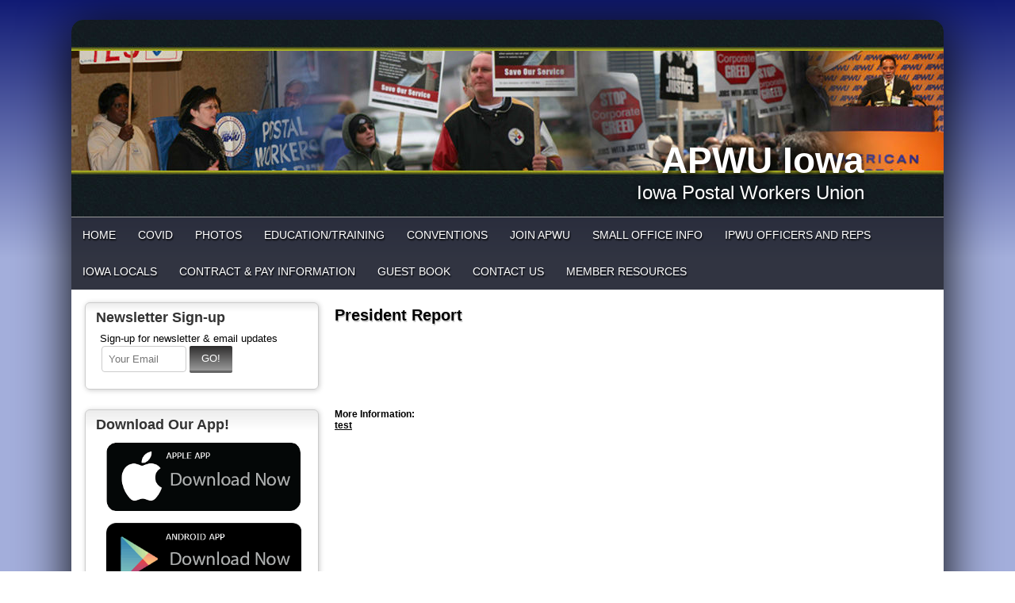

--- FILE ---
content_type: text/html;charset=UTF-8
request_url: https://www.apwuiowa.com/?zone=/unionactive/private_view_article.cfm&HomeID=90490&page=Officers20Pages
body_size: 123995
content:
<!DOCTYPE html>
<html>
<head>

<title>APWU Iowa | </title>
<meta name="keywords" content="">
<meta name="description" content="">

<meta http-equiv="Content-Type" content="text/html; charset=utf-8">
<link rel="stylesheet" type="text/css" href="https://ajax.googleapis.com/ajax/libs/dojo/1.7.1/dijit/themes/tundra/tundra.css">
<link rel="stylesheet" title="site" type="text/css" href="site22.css">
<link rel="stylesheet" title="site" type="text/css" href="custom_site.css">
<link rel="stylesheet" title="site" type="text/css" href="adminsite.css">
<script src="//ajax.googleapis.com/ajax/libs/dojo/1.14.1/dojo/dojo.js" djConfig="parseOnLoad:true"></script>
<script src="js/site.js" type="text/javascript"></script>

<style type="text/css">
body, html {
	font-family: Verdana, Helvetica, sans-serif;
	font-size: 12px;
	margin: 0;
	padding: 0;
	color: #000000;
	background-color: #333;
	  background-: -webkit-gradient(linear, left top, left bottom, from(#111b74), to(#a3aedb)); /* Saf4+, Chrome */
background: -webkit-linear-gradient(top, #111b74, #a3aedb 45%); /* Chrome 10+, Saf5.1+ */
background:    -moz-linear-gradient(top, #111b74, #a3aedb 45%); /* FF3.6+ */
background:     -ms-linear-gradient(top, #111b74, #a3aedb 45%); /* IE10 */
background:      -o-linear-gradient(top, #111b74, #a3aedb 45%); /* Opera 11.10+ */
background:         linear-gradient(top, #111b74, #a3aedb 45%);
background-attachment:fixed;
background-repeat:no-repeat;

}

#rotateheadertextsize{
		margin-top:15%
	}


.tableinner {
	 position:relative;
	background-clip:padding-box;
	/*box-shadow: 0px 0px 0px 25px rgba(255,255,255,255);*/
		border-top-right-radius:0px;
	border-top-left-radius:0px;
}

@media only screen and (max-width: 730px){
	.leftcolumn{ display:none}
	.rightcolumn{ display:none}

}


@media only screen and (max-width: 730px){

	
#maintablenavlist{
		padding-left:4px
	}
	#maintablenavlist{
		padding-right:4px
	}

	
	#rotateheadertextsize{
		margin-top:2%;
		margin-right:10px
	}
	
}

@media only screen and (min-width: 731px){

	
	#maintablenavlist{
		padding-left:8px
	}
}

.highlighthead {
	font-size: 16px;
	font-weight:bold;
	font-family:Verdana, Geneva, sans-serif;
}
.menudivplace {
	margin-top:0px
}
#fulldiv{
		box-shadow: 0px 9px 65px #000;
		background-clip:border-box; display:table;border-top-left-radius:15px; border-top-right-radius:15px;
	}
</style>

<meta property="og:title" content="President" />
    								<meta property="og:description" content="." /><meta property="og:image" content="http://apwuiowa.com/images/spacer.png" /></head>

<body id="body" class="tundra">
<div style="width:100%; max-width:750px; height:100%; background:url(); background-repeat:no-repeat; overflow:hidden; background-position:0px 0px; background-size:contain; position:fixed; z-index:0;filter: alpha(opacity=20);
    opacity:0.2;
    -moz-opacity:0.2;">
</div>

<script type="text/javascript">

		
function wipeinwhatsnew() {
	
	if (document.getElementById("whatsnewspace").style.display == 'none') { 
	
	var wipeArgs = {
                node: "whatsnewspace"
            }
            dojo.fx.wipeIn(wipeArgs).play();
			document.getElementById("arrowspot").style.backgroundPosition = '0px 0px'
			
}else{
	
	var wipeArgs = {
                node: "whatsnewspace"
            }
            dojo.fx.wipeOut(wipeArgs).play();
			dojo.style("whatsnewspace", "height", "");
            dojo.style("whatsnewspace", "display", "block");
			document.getElementById("arrowspot").style.backgroundPosition = '0px -10px'
			
}
            
        }
						 
</script>
<style type="text/css">
<!--



.searchbutton {
	border-top-width: 0px;
	border-right-width: 0px;
	border-bottom-width: 0px;
	border-left-width: 0px;
	border-top-style: none;
	border-right-style: none;
	border-bottom-style: none;
	border-left-style: none;
	width: 100px;
	height: 25px;
	background-color: transparent;
	 cursor:pointer;
}
.searchbox {
	border-top-width: 0px;
	border-right-width: 0px;
	border-bottom-width: 0px;
	border-left-width: 0px;
	border-top-style: none;
	border-right-style: none;
	border-bottom-style: none;
	border-left-style: none;
	margin: 0px;
	padding: 0px;
	width: 100%;
	outline:none;
}
.largeletter {
	font-size: 85px;
}
-->
</style>
<a name="top"></a>

<div align="center">
<div class="tableback">






<div class="mobilemenudivplace" style="cursor:pointer; padding:8px 8px 8px 29px; height:22px; border:solid 1px #CCCCCC; background-color:#ececec; font-weight:400;" align="right">
<ul id="navlist" style="margin:0px; margin-right:11px; padding:0px; width:100%">
<li style="padding-right:16px; width:5%">
  <a href="/"><img src="/images/home.png" width="24" title="Home" border=0 /></a>
  </li>
<li onClick="wipeinwhatsnew()" style="width:85%; float:right">
<ul id="navlist" style=" float:right"><li><div id="arrowspot" style="background-image:url(../images/down.png); background-position:0 -10px; background-repeat:no-repeat; width:14px; height:16px; padding-right:5px; margin-top:3px"></div></li><li><img src="/images/menu.png" width="24" title="Menu" style="margin-top:1px" /></li></ul>
</li>
</ul>
</div>

 <div id="whatsnewspace" style="width: 100%; overflow: auto; display:none; padding:15px">
         	       <style type="text/css">
ul.noindent {
margin: 0px;
padding: 0px;

float:left
}

ul.noindent li {
list-style-type:none;
margin: 0px;
padding: 5px 0px 5px 0px;
}
</style>

<div style="background:rgba(255,255,255,0.6); width:100%;margin-left:-15px; margin-right:15px; margin-top:-15px">
 <table cellspacing="6" width="100%">
       <tr><td valign="top" width="50%">
       
   
        <ul class="noindent">
<li><a href="index.cfm">Home</a></li>

	
    <li><a href="?zone=/unionactive/view_page.cfm&page=COVID">COVID</a>
	</li>

		
    <li><a href="https://www.flickr.com/photos/198213438@N04/">Photos</a>
	</li>

		
    <li><a href="?zone=/unionactive/view_page.cfm&page=Education2FTraining">Education/Training</a>
	</li>

		
    <li><a href="?zone=/unionactive/view_page.cfm&page=Conventions">Conventions</a>
	</li>

		
    <li><a href="?zone=/unionactive/view_page.cfm&page=Support20Services">Join APWU</a>
	</li>

		
    <li><a href="?zone=/unionactive/view_page.cfm&page=Small20Office20Info">Small Office Info</a>
	</li>

		
    <li><a href="http://www.apwuiowa.com/index.cfm?zone=/unionactive/officers.cfm">IPWU Officers and Reps</a>
	</li>

		
    <li><a href="?zone=/unionactive/view_page.cfm&page=Des20Moines20Local20Page">Iowa Locals</a>
	</li>

		
    <li><a href="?zone=/unionactive/view_page.cfm&page=National20Convention202010">Contract & Pay Information</a>
	</li>

		
    <li><a href="index.cfm?zone=/unionactive/guestbook_form_060907.cfm">Guest Book</a>
	</li>

		
<li><a href="?zone=/unionactive/contact.cfm">Contact Us</a></li> 
        
    
</ul>

</td>
<td valign="top" width="50%">


<ul class="noindent">

<li><strong>Member Resources</strong></li>
  
 
  
  <li><a href="?zone=/unionactive/member_main.cfm">Member Home</a></li>
  
  
 <li><a href="?zone=/unionactive/private_view_page.cfm&page=LiteBlue">LiteBlue</a></li>

 <li><a href="?zone=/unionactive/private_view_page.cfm&page=Important20Links">Important Links</a></li>

 <li><a href="?zone=/unionactive/private_view_page.cfm&page=Office20Surveys">Office Surveys</a></li>

 <li><a href="?zone=/unionactive/private_view_page.cfm&page=BIDS">BIDS</a></li>

 <li><a href="?zone=/unionactive/private_view_page.cfm&page=MAL20Zoom20Meetings">Member Zoom Meetings</a></li>

 <li><a href="?zone=/unionactive/private_view_page.cfm&page=COVID2D19">COVID-19</a></li>

 <li><a href="?zone=/unionactive/private_view_page.cfm&page=Newspapers">Newspaper Solidarity</a></li>

 <li><a href="index.cfm?zone=/unionactive/calendar.cfm">Events Calendar</a></li>

 <li><a href="?zone=/unionactive/private_view_page.cfm&page=Contracts">Contracts/LMOU's</a></li>

 <li><a href="?zone=/unionactive/private_view_page.cfm&page=Your20Rights">Your Rights</a></li>

 <li><a href="?zone=/unionactive/private_view_page.cfm&page=Benefits">Benefits</a></li>

 <li><a href="?zone=/unionactive/private_view_page.cfm&page=Leave">Leave</a></li>

 <li><a href="?zone=/unionactive/private_view_page.cfm&page=Small20Office20Issues">Small Office Issues</a></li>

 <li><a href="?zone=/unionactive/private_view_page.cfm&page=Constitutiions">Constitutions</a></li>

 <li><a href="index.cfm?zone=/unionactive/officers.cfm">Officers & Staff</a></li>

 <li><a href="?zone=/unionactive/private_view_page.cfm&page=Officers20Pages">Officers Pages</a></li>

 <li><a href="?zone=/unionactive/private_view_page.cfm&page=Union20Representation">Union Representation</a></li>

 <li><a href="?zone=/unionactive/private_view_page.cfm&page=Stewards20Resources">Stewards Resources</a></li>

 <li><a href="?zone=/unionactive/private_view_page.cfm&page=Financial20Responsibilities">Financial Responsibilities</a></li>

 <li><a href="?zone=/unionactive/private_view_page.cfm&page=FMLA">FMLA</a></li>

 <li><a href="?zone=/unionactive/private_view_page.cfm&page=Retirees">Retirees and Retirement</a></li>

 <li><a href="?zone=/unionactive/private_view_page.cfm&page=PSE">PSE</a></li>

 <li><a href="?zone=/unionactive/private_view_page.cfm&page=Mail20Contractors">Mail Contractors</a></li>

 <li><a href="?zone=/unionactive/private_view_page.cfm&page=USPS">USPS Contacts</a></li>

 <li><a href="?zone=/unionactive/private_view_page.cfm&page=Postal20Policy">Postal Policy</a></li>

 <li><a href="?zone=/unionactive/private_view_page.cfm&page=Political">Political & Legislative</a></li>

 <li><a href="?zone=/unionactive/private_view_page.cfm&page=APWU20National2FLocal">APWU National and Locals Info</a></li>

 <li><a href="?zone=/unionactive/private_view_page.cfm&page=Manuals20and20Forms">Manuals and Forms</a></li>

 <li><a href="?zone=/unionactive/private_view_page.cfm&page=Conventions2FTraining">Conventions and Training</a></li>

 <li><a href="?zone=/unionactive/private_view_page.cfm&page=Organizing">Organizing</a></li>

 <li><a href="?zone=/unionactive/private_view_page.cfm&page=Shop20Union">Shop Union</a></li>

 <li><a href="?zone=/unionactive/private_view_page.cfm&page=Editors20Tool20Box">Editors Tool Box</a></li>

 <li><a href="?zone=/unionactive/private_view_page.cfm&page=Iowa20Unions"> Unions</a></li>

 <li><a href="?zone=/unionactive/private_view_page.cfm&page=NEWS">NEWS/Cartoons</a></li>

 <li><a href="index.cfm?zone=/unionactive/message_board.cfm">Message Board</a></li>

 <li><a href="?zone=/unionactive/private_view_page.cfm&page=Entertainment">Entertainment</a></li>

 <li><a href="index.cfm?zone=/unionactive/classified_ads.cfm">Classified Ads</a></li>

 <li><a href="?zone=/unionactive/private_view_page.cfm&page=Photo20Gallery">Photo Gallery</a></li>

 <li><a href="?zone=/unionactive/private_view_page.cfm&page=IOWA2012E620Surveys">IOWA 1.6 Surveys</a></li>

 <li><a href="?zone=/unionactive/private_view_page.cfm&page=Bi2DState20Area20Local">Bi-State Area Local</a></li>

 <li><a href="?zone=/unionactive/private_view_page.cfm&page=Clinton">Clinton</a></li>

 <li><a href="?zone=/unionactive/private_view_page.cfm&page=Des20Moines20BMC">Des Moines BMC</a></li>

 <li><a href="?zone=/unionactive/private_view_page.cfm&page=Des20Moines20Area20Local20Retiree20Chapter">Des Moines Area Local Retiree Chapter</a></li>

 <li><a href="?zone=/unionactive/private_view_page.cfm&page=Des20Moines20Iowa20Area20Local">Des Moines Iowa Area Local</a></li>

 <li><a href="?zone=/unionactive/private_view_page.cfm&page=Dubuque">Dubuque</a></li>

 <li><a href="?zone=/unionactive/private_view_page.cfm&page=Fort20Dodge">Fort Dodge</a></li>

 <li><a href="?zone=/unionactive/private_view_page.cfm&page=Rapid20Area20Local202D20Cedar20Rapids">Rapid Area Local - Cedar Rapids</a></li>

 <li><a href="?zone=/unionactive/private_view_page.cfm&page=Sioux20City">Sioux City</a></li>

 <li><a href="?zone=/unionactive/private_view_page.cfm&page=Waterloo">Waterloo</a></li>

 <li><a href="?zone=/unionactive/private_view_page.cfm&page=Grievance20Log">Grievance Log</a></li>
 <li><a href="?zone=/unionactive/user_signup.cfm">Login</a></li> 

</ul>

</td></tr></table>
</div>

</div>
</div>
</div>


<div align="center">
<div id="fulldiv" style="max-width:1100px;position:relative">


 <div style="width:100%; padding:0px; margin:0px;" align="center" id="imagecontainterdiv">
<div id="sliderdiv" align="center" style="max-width:1100px;">
   

<script type="text/javascript">

  dojo.require("dojox.widget.Rotator");
  dojo.require("dojox.widget.AutoRotator");
  dojo.require("dojox.widget.rotator.Controller");
  dojo.require("dojox.widget.rotator.Fade");

	var totalimages = 1;
	var newcount = 0;
	var moveimage = 0;
	var maxanim = 5;
	var thisanim = 1;
	
function changeimage(){
	
	if (newcount < totalimages)
	{
	newcount = newcount + 1;
	if (moveimage < totalimages)
	{
	moveimage = newcount+1;
	}else{
	moveimage = 1;
	}
	}else{
	newcount = 1;
	moveimage = 2;
	}
	
	if (thisanim < maxanim)
	{
	thisanim = thisanim + 1;
	}else{
	thisanim = 1;
	}
	
	
	dojo.publish('imagerotatediv/rotator/control', ['go', newcount]);
	
	
	
	
}

function changeimageprev(){
	
	newcount = newcount-2
	
	if (newcount < 0)
	{
	newcount = newcount+totalimages
	}
	
	if (newcount < totalimages)
	{
	newcount = newcount + 1;
	if (moveimage > 1)
	{
	moveimage = moveimage-1;
	}else{
	moveimage = 1;
	}
	}else{
	newcount = 1;
	moveimage = 1;
	}
	
	if (thisanim > 1)
	{
	thisanim = thisanim - 1;
	}else{
	thisanim = 1;
	}
	
	
	dojo.publish('imagerotatediv/rotator/control', ['go', newcount]);
	
	
	
	
}

function moveimage2(thisdiv){
  
  var divname = "rotateimage" + thisdiv
    dojo.animateProperty({
        node: divname,
        properties: { 
		width: {start: 100, end: 150, units:"%"},
		marginLeft: {start: 0, end: -50, units:"%"},
		marginTop: 0
		 },
		duration: 12000
		
    }).play();
				}
				
				
function moveimage4(thisdiv){
  
  var divname = "rotateimage" + thisdiv
    dojo.animateProperty({
        node: divname,
        properties: {
		marginLeft: {start: 0, end: 0, units:"%"},
		width: {start: 100, end: 150, units:"%"},
		marginTop: 0
		 },
		duration: 12000
		
    }).play();
				}	
				
function moveimage1(thisdiv){
  
  var divname = "rotateimage" + thisdiv
    dojo.animateProperty({
        node: divname,
        properties: {
		marginLeft: {start: 0, end: -25, units:"%"},
		width: {start: 120, end: 120, units:"%"},
		marginTop: 0,
		 },
		duration: 12000
		
    }).play();
				}
				
function moveimage3(thisdiv){
  
  var divname = "rotateimage" + thisdiv
    dojo.animateProperty({
        node: divname,
        properties: {
		marginTop: {start: 0, end: -10, units:"%"},
		marginLeft: {start: 0, end: 0, units:"%"},
		width: {start: 120, end: 120, units:"%"}
		 },
		duration: 12000
		
    }).play();
				}						
										
function moveimage5(thisdiv){
  
  var divname = "rotateimage" + thisdiv
    dojo.animateProperty({
        node: divname,
        properties: {
		marginTop: {start: -10, end: 0, units:"%"},
		marginLeft: {start: -5, end: -5, units:"%"},
		width: {start: 115, end: 115, units:"%"},
		 },
		duration: 12000
		
    }).play();
				}								
				

  
</script>

<style type="text/css">
#imagerotatediv {
	height:100%; zoom: 1;
	width:100%; overflow:hidden; max-width:1100px; z-index:0; position:absolute; vertical-align:baseline; margin:0px; padding:0px; background-clip:border-box;
border-top-left-radius:15px; border-top-right-radius:15px
}

#sliderdiv{
	padding-bottom:22.5%;
	max-width:1100px;
	position:relative; 
	}


@media only screen and (max-width: 730px){
	#imagerotatediv {border-top-left-radius:0px; border-top-right-radius:0px;
	}
	
}


</style>


<div dojoType="dojox.widget.Rotator" suspendOnHover="true" transition="dojox.widget.rotator.crossFade" duration="6000" class="rotatorcontain" jsId="imagerotateInstance" id="imagerotatediv">

	  
	  
	  
    

<div id="rotatecontainer" style="overflow:hidden; z-index:300; position:absolute; width:100%; height:100%; cursor:pointer; float:left; display:none;">
       
     
       <img src="/flashbanner/54.jpg" style="width:100%; z-index:600;" id="rotateimage1">
     </div>
     
     



</div>
   
   

<div style="width:100%; max-width:1000px; max-height:290px; height:100%; background:url(); background-repeat:no-repeat; overflow:hidden; background-position:40px -2px; background-size:contain; position:absolute; z-index:0; font-weight:bold; color:#fff" align="right">
    
</div>

<div style="width:100%; max-width:1000px; max-height:260px; height:100%; background-repeat:no-repeat; overflow:hidden; background-position:40px -2px; background-size:contain; position:absolute; z-index:0; font-weight:bold; color:#fff" align="right">
<div style="text-shadow:0px 3px 9px #000; position:relative;font-family:YanoneKaffeesatzLight,Helvetica,Arial,sans-serif;" id="rotateheadertextsize">
    APWU Iowa<br>
<div style="font-family:YanoneKaffeesatzLight,Helvetica,Arial,sans-serif; font-weight:normal" id="rotateheadersubtextsize">Iowa Postal Workers Union</div></div>
</div>
	
</div>
</div>
<div class="menudivplace" align="center"><div class="menusize">
<script type="text/javascript" src="/menu/nodefire_IE9.js"></script>


	
		<!--[if lte IE 6]><style type="text/css">.nfPure .nfItem{width:0px;}</style><![endif]-->
		<!--[if lte IE 7]><style type="text/css">.nfMain,.nfMain .nfLink,.nfMain .nfSubS{zoom:1;}.nfPure .nfLink:hover{z-index:1101;}.nfPure .nfItem{display:inline !important;}</style><![endif]-->
		<style type="text/css">.nfMain, .nfSubC, .nfSubS{list-style:none;margin:0px;padding:0px;}.nfMain{position:relative;z-index:500;}.nfMain .nfSubC{visibility:hidden;position:absolute;}.nfMain .nfItem, .nfMain .nfLink{list-style:none;position:relative;display:block;white-space:nowrap;margin:0px;}.nfMain:after{content: ".";display:block;height:0px;clear:both;overflow:hidden;}.nfPure .nfItem:hover, .nfPure .nfItem:hover>.nfSubC{z-index:1101;visibility:inherit;}.nfPure .nfLink:focus{z-index:1102;}.nfMain .nfJSActiveItem{z-index:1101;}.nfMain .nfJSShowSub{z-index:1101;visibility:inherit;}.nfMain .nfItem div.nfLink {cursor:default;}.nfMain .nfItem {float:left;}.nfMain .nfItem .nfItem {float:none;}.nfMain .nfItem .nfSubC {top:100%;left:0px;width:auto;}.nfMain .nfSubC .nfItem .nfSubC {top:0px;left:100%;width:auto;}</style>
        
    
    
		<link rel="stylesheet" href="menu/styles3.css" type="text/css">

        
        <ul id="myMenu" class="nfMain nfPure">
        
<li class="nfItem"><a href="index.cfm" class="nfLink">Home</a></li>

	
    <li class="nfItem"><a href="?zone=/unionactive/view_page.cfm&page=COVID" class="nfLink" >COVID</a>
    
		
	
	</li>

		
    <li class="nfItem"><a href="https://www.flickr.com/photos/198213438@N04/" class="nfLink" >Photos</a>
    
		
	
	</li>

		
    <li class="nfItem"><a href="?zone=/unionactive/view_page.cfm&page=Education2FTraining" class="nfLink" >Education/Training</a>
    
		
	
	</li>

		
    <li class="nfItem"><a href="?zone=/unionactive/view_page.cfm&page=Conventions" class="nfLink" >Conventions</a>
    
		
	
	</li>

		
    <li class="nfItem"><a href="?zone=/unionactive/view_page.cfm&page=Support20Services" class="nfLink" >Join APWU</a>
    
		
	
	</li>

		
    <li class="nfItem"><a href="?zone=/unionactive/view_page.cfm&page=Small20Office20Info" class="nfLink" >Small Office Info</a>
    
		
		<ul class="nfSubC nfSubS">
             
             <li class="nfItem"><a href="?zone=/unionactive/view_article.cfm&HomeID=781429&page=Small20Office20Info" class="nfLink" >Travel</a>
             
              <li class="nfItem"><a href="?zone=/unionactive/view_article.cfm&HomeID=781428&page=Small20Office20Info" class="nfLink" >PTF/PSE Usage - Pecking Order</a>
             
              <li class="nfItem"><a href="?zone=/unionactive/view_article.cfm&HomeID=781427&page=Small20Office20Info" class="nfLink" >Hawkeye Small Office Leave Policy</a>
             
              <li class="nfItem"><a href="?zone=/unionactive/view_article.cfm&HomeID=781344&page=Small20Office20Info" class="nfLink" >NTFT</a>
             
              <li class="nfItem"><a href="?zone=/unionactive/view_article.cfm&HomeID=781346&page=Small20Office20Info" class="nfLink" >Post Plan and Consolidations</a>
             
              <li class="nfItem"><a href="?zone=/unionactive/view_article.cfm&HomeID=781349&page=Small20Office20Info" class="nfLink" >PSE</a>
             
              

		</ul>
        
        
	
	</li>

		
    <li class="nfItem"><a href="http://www.apwuiowa.com/index.cfm?zone=/unionactive/officers.cfm" class="nfLink" >IPWU Officers and Reps</a>
    
		
	
	</li>

		
    <li class="nfItem"><a href="?zone=/unionactive/view_page.cfm&page=Des20Moines20Local20Page" class="nfLink" >Iowa Locals</a>
    
		
		<ul class="nfSubC nfSubS">
             
             <li class="nfItem"><a href="http://apwuiowa.com/index.cfm?zone=/unionactive/private_view_page.cfm&page=Des20Moines20Iowa20Area20Local" class="nfLink" >Des Moines Local 44 Page</a>
             
              <li class="nfItem"><a href="?zone=/unionactive/view_article.cfm&HomeID=781367&page=Des20Moines20Local20Page" class="nfLink" >Bi-State</a>
             
              <li class="nfItem"><a href="?zone=/unionactive/view_article.cfm&HomeID=781366&page=Des20Moines20Local20Page" class="nfLink" >BMC/NDC</a>
             
              <li class="nfItem"><a href="?zone=/unionactive/view_article.cfm&HomeID=781364&page=Des20Moines20Local20Page" class="nfLink" >Cedar Rapids</a>
             
              <li class="nfItem"><a href="?zone=/unionactive/view_article.cfm&HomeID=781370&page=Des20Moines20Local20Page" class="nfLink" >Clinton</a>
             
              <li class="nfItem"><a href="?zone=/unionactive/view_article.cfm&HomeID=781373&page=Des20Moines20Local20Page" class="nfLink" >Des Moines Local 44</a>
             
              <li class="nfItem"><a href="?zone=/unionactive/view_article.cfm&HomeID=781368&page=Des20Moines20Local20Page" class="nfLink" >Dubuque</a>
             
              <li class="nfItem"><a href="?zone=/unionactive/view_article.cfm&HomeID=781369&page=Des20Moines20Local20Page" class="nfLink" >Fort Dodge</a>
             
              <li class="nfItem"><a href="?zone=/unionactive/view_article.cfm&HomeID=781371&page=Des20Moines20Local20Page" class="nfLink" >Sioux City</a>
             
              <li class="nfItem"><a href="?zone=/unionactive/view_article.cfm&HomeID=781365&page=Des20Moines20Local20Page" class="nfLink" >Waterloo</a>
             
              

		</ul>
        
        
	
	</li>

		
    <li class="nfItem"><a href="?zone=/unionactive/view_page.cfm&page=National20Convention202010" class="nfLink" >Contract & Pay Information</a>
    
		
	
	</li>

		
    <li class="nfItem"><a href="index.cfm?zone=/unionactive/guestbook_form_060907.cfm" class="nfLink" >Guest Book</a>
    
		
	
	</li>

		
<li class="nfItem"><a href="?zone=/unionactive/contact.cfm" class="nfLink">Contact Us</a></li>


  <li class="nfItem"><div tabindex=0 class="nfLink">Member Resources</div>
  
  <ul class="nfSubC nfSubS">
  
  <li class="nfItem"><a href="?zone=/unionactive/member_main.cfm" class="nfLink">Member Home</a></li>
  
  
 <li class="nfItem"><a href="?zone=/unionactive/private_view_page.cfm&page=LiteBlue" class="nfLink">LiteBlue</a>
 
 
</li>

 <li class="nfItem"><a href="?zone=/unionactive/private_view_page.cfm&page=Important20Links" class="nfLink">Important Links</a>
 
 
</li>

 <li class="nfItem"><a href="?zone=/unionactive/private_view_page.cfm&page=Office20Surveys" class="nfLink">Office Surveys</a>
 
 
</li>

 <li class="nfItem"><a href="?zone=/unionactive/private_view_page.cfm&page=BIDS" class="nfLink">BIDS</a>
 
 
</li>

 <li class="nfItem"><a href="?zone=/unionactive/private_view_page.cfm&page=MAL20Zoom20Meetings" class="nfLink">Member Zoom Meetings</a>
 
 
</li>

 <li class="nfItem"><a href="?zone=/unionactive/private_view_page.cfm&page=COVID2D19" class="nfLink">COVID-19</a>
 
 	
 <ul class="nfSubC nfSubS">
<li class="nfItem"><a href="?zone=/unionactive/view_article.cfm&HomeID=838675&page=COVID2D19" class="nfLink">Covid 19 RTW 9-30-20</a></li>
    <li class="nfItem"><a href="?zone=/unionactive/view_article.cfm&HomeID=838612&page=COVID2D19" class="nfLink">Clean Vehicle - Covid</a></li>
    <li class="nfItem"><a href="?zone=/unionactive/view_article.cfm&HomeID=836554&page=COVID2D19" class="nfLink">Updated Return to Work Guidelines</a></li>
    
     </ul>
    
</li>

 <li class="nfItem"><a href="?zone=/unionactive/private_view_page.cfm&page=Newspapers" class="nfLink">Newspaper Solidarity</a>
 
 
</li>

 <li class="nfItem"><a href="index.cfm?zone=/unionactive/calendar.cfm" class="nfLink">Events Calendar</a>
 
 
</li>

 <li class="nfItem"><a href="?zone=/unionactive/private_view_page.cfm&page=Contracts" class="nfLink">Contracts/LMOU's</a>
 
 	
 <ul class="nfSubC nfSubS">
<li class="nfItem"><a href="?zone=/unionactive/view_article.cfm&HomeID=206267&page=Contracts" class="nfLink">New Contract Info</a></li>
    <li class="nfItem"><a href="?zone=/unionactive/view_article.cfm&HomeID=90503&page=Contracts" class="nfLink">Small Office LMOU</a></li>
    <li class="nfItem"><a href="?zone=/unionactive/view_article.cfm&HomeID=90504&page=Contracts" class="nfLink">JCIM</a></li>
    <li class="nfItem"><a href="?zone=/unionactive/view_article.cfm&HomeID=90506&page=Contracts" class="nfLink">CBA APWU National Contract</a></li>
    <li class="nfItem"><a href="?zone=/unionactive/view_article.cfm&HomeID=90511&page=Contracts" class="nfLink">Altoona</a></li>
    <li class="nfItem"><a href="?zone=/unionactive/view_article.cfm&HomeID=90512&page=Contracts" class="nfLink">Ankeny</a></li>
    <li class="nfItem"><a href="?zone=/unionactive/view_article.cfm&HomeID=90515&page=Contracts" class="nfLink">Des Moines BMC</a></li>
    <li class="nfItem"><a href="?zone=/unionactive/view_article.cfm&HomeID=209911&page=Contracts" class="nfLink">Fort Dodge</a></li>
    <li class="nfItem"><a href="?zone=/unionactive/view_article.cfm&HomeID=90516&page=Contracts" class="nfLink">DMI Area Local</a></li>
    <li class="nfItem"><a href="?zone=/unionactive/view_article.cfm&HomeID=90517&page=Contracts" class="nfLink">Indianola</a></li>
    <li class="nfItem"><a href="?zone=/unionactive/view_article.cfm&HomeID=121812&page=Contracts" class="nfLink">MCA Des Moines </a></li>
    <li class="nfItem"><a href="?zone=/unionactive/view_article.cfm&HomeID=121814&page=Contracts" class="nfLink">MCA Kansas City</a></li>
    <li class="nfItem"><a href="?zone=/unionactive/view_article.cfm&HomeID=90518&page=Contracts" class="nfLink">Newton</a></li>
    <li class="nfItem"><a href="?zone=/unionactive/view_article.cfm&HomeID=90519&page=Contracts" class="nfLink">Perry</a></li>
    <li class="nfItem"><a href="?zone=/unionactive/view_article.cfm&HomeID=90520&page=Contracts" class="nfLink">Waterloo</a></li>
    <li class="nfItem"><a href="?zone=/unionactive/view_article.cfm&HomeID=124836&page=Contracts" class="nfLink">Other Postal Unions</a></li>
    
     </ul>
    
</li>

 <li class="nfItem"><a href="?zone=/unionactive/private_view_page.cfm&page=Your20Rights" class="nfLink">Your Rights</a>
 
 	
 <ul class="nfSubC nfSubS">
<li class="nfItem"><a href="?zone=/unionactive/view_article.cfm&HomeID=94739&page=Your20Rights" class="nfLink">EEO</a></li>
    <li class="nfItem"><a href="?zone=/unionactive/view_article.cfm&HomeID=96747&page=Your20Rights" class="nfLink">Excessing/Lay Offs</a></li>
    <li class="nfItem"><a href="?zone=/unionactive/view_article.cfm&HomeID=90530&page=Your20Rights" class="nfLink">FMLA</a></li>
    <li class="nfItem"><a href="?zone=/unionactive/view_article.cfm&HomeID=90533&page=Your20Rights" class="nfLink">Injured On Duty</a></li>
    <li class="nfItem"><a href="?zone=/unionactive/view_article.cfm&HomeID=99649&page=Your20Rights" class="nfLink">Legal</a></li>
    <li class="nfItem"><a href="?zone=/unionactive/view_article.cfm&HomeID=90540&page=Your20Rights" class="nfLink">Postal</a></li>
    <li class="nfItem"><a href="?zone=/unionactive/view_article.cfm&HomeID=119176&page=Your20Rights" class="nfLink">Privacy</a></li>
    <li class="nfItem"><a href="?zone=/unionactive/view_article.cfm&HomeID=90536&page=Your20Rights" class="nfLink">Rights</a></li>
    <li class="nfItem"><a href="?zone=/unionactive/view_article.cfm&HomeID=112734&page=Your20Rights" class="nfLink">Safety</a></li>
    <li class="nfItem"><a href="?zone=/unionactive/view_article.cfm&HomeID=90532&page=Your20Rights" class="nfLink">Veterans</a></li>
    
     </ul>
    
</li>

 <li class="nfItem"><a href="?zone=/unionactive/private_view_page.cfm&page=Benefits" class="nfLink">Benefits</a>
 
 	
 <ul class="nfSubC nfSubS">
<li class="nfItem"><a href="?zone=/unionactive/view_article.cfm&HomeID=96621&page=Benefits" class="nfLink">Accident Benefit Association (ABA)</a></li>
    <li class="nfItem"><a href="?zone=/unionactive/view_article.cfm&HomeID=90523&page=Benefits" class="nfLink">APWU Health Plan</a></li>
    <li class="nfItem"><a href="?zone=/unionactive/view_article.cfm&HomeID=92879&page=Benefits" class="nfLink">Auxiliary</a></li>
    <li class="nfItem"><a href="?zone=/unionactive/view_article.cfm&HomeID=129360&page=Benefits" class="nfLink">APWU</a></li>
    <li class="nfItem"><a href="?zone=/unionactive/view_article.cfm&HomeID=114072&page=Benefits" class="nfLink">Beneficiary Forms (USPS)</a></li>
    <li class="nfItem"><a href="?zone=/unionactive/view_article.cfm&HomeID=100506&page=Benefits" class="nfLink">Deaf/Hard of Hearing</a></li>
    <li class="nfItem"><a href="?zone=/unionactive/view_article.cfm&HomeID=90524&page=Benefits" class="nfLink">Credit Unions/Banks</a></li>
    <li class="nfItem"><a href="?zone=/unionactive/view_article.cfm&HomeID=95287&page=Benefits" class="nfLink">Death of an Employee</a></li>
    <li class="nfItem"><a href="?zone=/unionactive/view_article.cfm&HomeID=180351&page=Benefits" class="nfLink">Dental</a></li>
    <li class="nfItem"><a href="?zone=/unionactive/view_article.cfm&HomeID=104942&page=Benefits" class="nfLink">Disaster Assistance</a></li>
    <li class="nfItem"><a href="?zone=/unionactive/view_article.cfm&HomeID=96739&page=Benefits" class="nfLink">Employee Assistance Program (EAP)</a></li>
    <li class="nfItem"><a href="?zone=/unionactive/view_article.cfm&HomeID=96602&page=Benefits" class="nfLink">Flex Spending</a></li>
    <li class="nfItem"><a href="?zone=/unionactive/view_article.cfm&HomeID=90616&page=Benefits" class="nfLink">FYI</a></li>
    <li class="nfItem"><a href="?zone=/unionactive/view_article.cfm&HomeID=155347&page=Benefits" class="nfLink">Education</a></li>
    <li class="nfItem"><a href="?zone=/unionactive/view_article.cfm&HomeID=107878&page=Benefits" class="nfLink">eOPF</a></li>
    <li class="nfItem"><a href="?zone=/unionactive/view_article.cfm&HomeID=96033&page=Benefits" class="nfLink">Health Insurance</a></li>
    <li class="nfItem"><a href="?zone=/unionactive/view_article.cfm&HomeID=781352&page=Benefits" class="nfLink">Help a Member</a></li>
    <li class="nfItem"><a href="?zone=/unionactive/view_article.cfm&HomeID=96040&page=Benefits" class="nfLink">Leave</a></li>
    <li class="nfItem"><a href="?zone=/unionactive/view_article.cfm&HomeID=95275&page=Benefits" class="nfLink">Life Insurance</a></li>
    <li class="nfItem"><a href="?zone=/unionactive/view_article.cfm&HomeID=113713&page=Benefits" class="nfLink">Pay</a></li>
    <li class="nfItem"><a href="?zone=/unionactive/view_article.cfm&HomeID=96623&page=Benefits" class="nfLink">Mastercard</a></li>
    <li class="nfItem"><a href="?zone=/unionactive/view_article.cfm&HomeID=96624&page=Benefits" class="nfLink">Mortgage</a></li>
    <li class="nfItem"><a href="?zone=/unionactive/view_article.cfm&HomeID=97403&page=Benefits" class="nfLink">Postal Ease</a></li>
    <li class="nfItem"><a href="?zone=/unionactive/view_article.cfm&HomeID=96608&page=Benefits" class="nfLink">Postal Employee Relief Fund</a></li>
    <li class="nfItem"><a href="?zone=/unionactive/view_article.cfm&HomeID=90610&page=Benefits" class="nfLink">Postal Resources</a></li>
    <li class="nfItem"><a href="?zone=/unionactive/view_article.cfm&HomeID=90525&page=Benefits" class="nfLink">Scholarships</a></li>
    <li class="nfItem"><a href="?zone=/unionactive/view_article.cfm&HomeID=95276&page=Benefits" class="nfLink">Thrift Savings</a></li>
    <li class="nfItem"><a href="?zone=/unionactive/view_article.cfm&HomeID=114065&page=Benefits" class="nfLink">Transfers</a></li>
    <li class="nfItem"><a href="?zone=/unionactive/view_article.cfm&HomeID=97401&page=Benefits" class="nfLink">Unemployment Insurance</a></li>
    <li class="nfItem"><a href="?zone=/unionactive/view_article.cfm&HomeID=115257&page=Benefits" class="nfLink">Union Plus</a></li>
    <li class="nfItem"><a href="?zone=/unionactive/view_article.cfm&HomeID=97402&page=Benefits" class="nfLink">U.S. Savings Bonds</a></li>
    <li class="nfItem"><a href="?zone=/unionactive/view_article.cfm&HomeID=90537&page=Benefits" class="nfLink">Various</a></li>
    <li class="nfItem"><a href="?zone=/unionactive/view_article.cfm&HomeID=180353&page=Benefits" class="nfLink">Vision</a></li>
    <li class="nfItem"><a href="?zone=/unionactive/view_article.cfm&HomeID=96622&page=Benefits" class="nfLink">Voluntary Benefits</a></li>
    
     </ul>
    
</li>

 <li class="nfItem"><a href="?zone=/unionactive/private_view_page.cfm&page=Leave" class="nfLink">Leave</a>
 
 	
 <ul class="nfSubC nfSubS">
<li class="nfItem"><a href="?zone=/unionactive/view_article.cfm&HomeID=112529&page=Leave" class="nfLink">2023 Leave Chart and Calendar</a></li>
    <li class="nfItem"><a href="?zone=/unionactive/view_article.cfm&HomeID=111770&page=Leave" class="nfLink">Annual Leave</a></li>
    <li class="nfItem"><a href="?zone=/unionactive/view_article.cfm&HomeID=111758&page=Leave" class="nfLink">Administrative </a></li>
    <li class="nfItem"><a href="?zone=/unionactive/view_article.cfm&HomeID=111761&page=Leave" class="nfLink">AWOL Absent With Out Leave </a></li>
    <li class="nfItem"><a href="?zone=/unionactive/view_article.cfm&HomeID=219009&page=Leave" class="nfLink">Bereavement Leave</a></li>
    <li class="nfItem"><a href="?zone=/unionactive/view_article.cfm&HomeID=111771&page=Leave" class="nfLink">Court Leave</a></li>
    <li class="nfItem"><a href="?zone=/unionactive/view_article.cfm&HomeID=111772&page=Leave" class="nfLink">Dependant Care Leave</a></li>
    <li class="nfItem"><a href="?zone=/unionactive/view_article.cfm&HomeID=111775&page=Leave" class="nfLink">Donated Leave</a></li>
    <li class="nfItem"><a href="?zone=/unionactive/view_article.cfm&HomeID=111776&page=Leave" class="nfLink">FMLA</a></li>
    <li class="nfItem"><a href="?zone=/unionactive/view_article.cfm&HomeID=111777&page=Leave" class="nfLink">Holiday Leave</a></li>
    <li class="nfItem"><a href="?zone=/unionactive/view_article.cfm&HomeID=111774&page=Leave" class="nfLink">LWOP Leave With Out Pay</a></li>
    <li class="nfItem"><a href="?zone=/unionactive/view_article.cfm&HomeID=111800&page=Leave" class="nfLink">Military Leave</a></li>
    <li class="nfItem"><a href="?zone=/unionactive/view_article.cfm&HomeID=111768&page=Leave" class="nfLink">Sick Leave</a></li>
    <li class="nfItem"><a href="?zone=/unionactive/view_article.cfm&HomeID=111769&page=Leave" class="nfLink">Union Leave</a></li>
    <li class="nfItem"><a href="?zone=/unionactive/view_article.cfm&HomeID=112297&page=Leave" class="nfLink">Vacation</a></li>
    <li class="nfItem"><a href="?zone=/unionactive/view_article.cfm&HomeID=219011&page=Leave" class="nfLink">Leave Sharing</a></li>
    
     </ul>
    
</li>

 <li class="nfItem"><a href="?zone=/unionactive/private_view_page.cfm&page=Small20Office20Issues" class="nfLink">Small Office Issues</a>
 
 
</li>

 <li class="nfItem"><a href="?zone=/unionactive/private_view_page.cfm&page=Constitutiions" class="nfLink">Constitutions</a>
 
 	
 <ul class="nfSubC nfSubS">
<li class="nfItem"><a href="?zone=/unionactive/view_article.cfm&HomeID=121150&page=Constitutiions" class="nfLink">APWU 2008</a></li>
    <li class="nfItem"><a href="?zone=/unionactive/view_article.cfm&HomeID=94580&page=Constitutiions" class="nfLink">APWU</a></li>
    <li class="nfItem"><a href="?zone=/unionactive/view_article.cfm&HomeID=90510&page=Constitutiions" class="nfLink">IPWU</a></li>
    <li class="nfItem"><a href="?zone=/unionactive/view_article.cfm&HomeID=90513&page=Constitutiions" class="nfLink">Des Moines BMC</a></li>
    <li class="nfItem"><a href="?zone=/unionactive/view_article.cfm&HomeID=90521&page=Constitutiions" class="nfLink">DMI Area Local</a></li>
    <li class="nfItem"><a href="?zone=/unionactive/view_article.cfm&HomeID=162384&page=Constitutiions" class="nfLink">Fort Dodge</a></li>
    <li class="nfItem"><a href="?zone=/unionactive/view_article.cfm&HomeID=90522&page=Constitutiions" class="nfLink">Waterloo</a></li>
    <li class="nfItem"><a href="?zone=/unionactive/view_article.cfm&HomeID=101966&page=Constitutiions" class="nfLink">Iowa Federation of Labor</a></li>
    <li class="nfItem"><a href="?zone=/unionactive/view_article.cfm&HomeID=126898&page=Constitutiions" class="nfLink">Samples for Small Offices</a></li>
    
     </ul>
    
</li>

 <li class="nfItem"><a href="index.cfm?zone=/unionactive/officers.cfm" class="nfLink">Officers & Staff</a>
 
 
</li>

 <li class="nfItem"><a href="?zone=/unionactive/private_view_page.cfm&page=Officers20Pages" class="nfLink">Officers Pages</a>
 
 	
 <ul class="nfSubC nfSubS">
<li class="nfItem"><a href="?zone=/unionactive/view_article.cfm&HomeID=90490&page=Officers20Pages" class="nfLink">President</a></li>
    <li class="nfItem"><a href="?zone=/unionactive/view_article.cfm&HomeID=90491&page=Officers20Pages" class="nfLink">Treasurer</a></li>
    <li class="nfItem"><a href="?zone=/unionactive/view_article.cfm&HomeID=95289&page=Officers20Pages" class="nfLink">Recording Secretary</a></li>
    <li class="nfItem"><a href="?zone=/unionactive/view_article.cfm&HomeID=90493&page=Officers20Pages" class="nfLink">Editor</a></li>
    <li class="nfItem"><a href="?zone=/unionactive/view_article.cfm&HomeID=90494&page=Officers20Pages" class="nfLink">Legislative Director</a></li>
    <li class="nfItem"><a href="?zone=/unionactive/view_article.cfm&HomeID=95288&page=Officers20Pages" class="nfLink">Motor Vehicle</a></li>
    <li class="nfItem"><a href="?zone=/unionactive/view_article.cfm&HomeID=90501&page=Officers20Pages" class="nfLink">Support Services (MCA)</a></li>
    <li class="nfItem"><a href="?zone=/unionactive/view_article.cfm&HomeID=95290&page=Officers20Pages" class="nfLink">Maintenance</a></li>
    <li class="nfItem"><a href="?zone=/unionactive/view_article.cfm&HomeID=95291&page=Officers20Pages" class="nfLink">Clerk</a></li>
    <li class="nfItem"><a href="?zone=/unionactive/view_article.cfm&HomeID=135903&page=Officers20Pages" class="nfLink">Auxiliary</a></li>
    
     </ul>
    
</li>

 <li class="nfItem"><a href="?zone=/unionactive/private_view_page.cfm&page=Union20Representation" class="nfLink">Union Representation</a>
 
 
</li>

 <li class="nfItem"><a href="?zone=/unionactive/private_view_page.cfm&page=Stewards20Resources" class="nfLink">Stewards Resources</a>
 
 	
 <ul class="nfSubC nfSubS">
<li class="nfItem"><a href="?zone=/unionactive/view_article.cfm&HomeID=91277&page=Stewards20Resources" class="nfLink">Article and Handbook Assignments</a></li>
    <li class="nfItem"><a href="?zone=/unionactive/view_article.cfm&HomeID=90738&page=Stewards20Resources" class="nfLink">Attendance</a></li>
    <li class="nfItem"><a href="?zone=/unionactive/view_article.cfm&HomeID=93897&page=Stewards20Resources" class="nfLink">Bulk Mail (BMEU)</a></li>
    <li class="nfItem"><a href="?zone=/unionactive/view_article.cfm&HomeID=781348&page=Stewards20Resources" class="nfLink">DUO and 1.6 Issues</a></li>
    <li class="nfItem"><a href="?zone=/unionactive/view_article.cfm&HomeID=155337&page=Stewards20Resources" class="nfLink">Contract Postal Units</a></li>
    <li class="nfItem"><a href="?zone=/unionactive/view_article.cfm&HomeID=155340&page=Stewards20Resources" class="nfLink">Consolidations and Closings</a></li>
    <li class="nfItem"><a href="?zone=/unionactive/view_article.cfm&HomeID=149432&page=Stewards20Resources" class="nfLink">Casuals</a></li>
    <li class="nfItem"><a href="?zone=/unionactive/view_article.cfm&HomeID=98644&page=Stewards20Resources" class="nfLink">Clerk Issues</a></li>
    <li class="nfItem"><a href="?zone=/unionactive/view_article.cfm&HomeID=125772&page=Stewards20Resources" class="nfLink">Cross Craft</a></li>
    <li class="nfItem"><a href="?zone=/unionactive/view_article.cfm&HomeID=90736&page=Stewards20Resources" class="nfLink">Discipline</a></li>
    <li class="nfItem"><a href="?zone=/unionactive/view_article.cfm&HomeID=99878&page=Stewards20Resources" class="nfLink">Excessing</a></li>
    <li class="nfItem"><a href="?zone=/unionactive/view_article.cfm&HomeID=168508&page=Stewards20Resources" class="nfLink">Grievance Documentation</a></li>
    <li class="nfItem"><a href="?zone=/unionactive/view_article.cfm&HomeID=108467&page=Stewards20Resources" class="nfLink">FMLA</a></li>
    <li class="nfItem"><a href="?zone=/unionactive/view_article.cfm&HomeID=781340&page=Stewards20Resources" class="nfLink">Health</a></li>
    <li class="nfItem"><a href="?zone=/unionactive/view_article.cfm&HomeID=131845&page=Stewards20Resources" class="nfLink">Holidays</a></li>
    <li class="nfItem"><a href="?zone=/unionactive/view_article.cfm&HomeID=93898&page=Stewards20Resources" class="nfLink">Hub Clerk</a></li>
    <li class="nfItem"><a href="?zone=/unionactive/view_article.cfm&HomeID=156035&page=Stewards20Resources" class="nfLink">Information Age - TACS etc</a></li>
    <li class="nfItem"><a href="?zone=/unionactive/view_article.cfm&HomeID=91845&page=Stewards20Resources" class="nfLink">Injured on Duty/Limited Duty</a></li>
    <li class="nfItem"><a href="?zone=/unionactive/view_article.cfm&HomeID=99876&page=Stewards20Resources" class="nfLink">Leave Issues</a></li>
    <li class="nfItem"><a href="?zone=/unionactive/view_article.cfm&HomeID=119172&page=Stewards20Resources" class="nfLink">Light Duty</a></li>
    <li class="nfItem"><a href="?zone=/unionactive/view_article.cfm&HomeID=98730&page=Stewards20Resources" class="nfLink">Maintenance</a></li>
    <li class="nfItem"><a href="?zone=/unionactive/view_article.cfm&HomeID=93896&page=Stewards20Resources" class="nfLink">MAL's</a></li>
    <li class="nfItem"><a href="?zone=/unionactive/view_article.cfm&HomeID=91848&page=Stewards20Resources" class="nfLink">Maps/Compliment</a></li>
    <li class="nfItem"><a href="?zone=/unionactive/view_article.cfm&HomeID=93822&page=Stewards20Resources" class="nfLink">Maximization</a></li>
    <li class="nfItem"><a href="?zone=/unionactive/view_article.cfm&HomeID=124797&page=Stewards20Resources" class="nfLink">Medical</a></li>
    <li class="nfItem"><a href="?zone=/unionactive/view_article.cfm&HomeID=99647&page=Stewards20Resources" class="nfLink">MVS</a></li>
    <li class="nfItem"><a href="?zone=/unionactive/view_article.cfm&HomeID=781341&page=Stewards20Resources" class="nfLink">NMO</a></li>
    <li class="nfItem"><a href="?zone=/unionactive/view_article.cfm&HomeID=781337&page=Stewards20Resources" class="nfLink">NTFT</a></li>
    <li class="nfItem"><a href="?zone=/unionactive/view_article.cfm&HomeID=114063&page=Stewards20Resources" class="nfLink">National Level Disputes </a></li>
    <li class="nfItem"><a href="?zone=/unionactive/view_article.cfm&HomeID=119526&page=Stewards20Resources" class="nfLink">Overtime</a></li>
    <li class="nfItem"><a href="?zone=/unionactive/view_article.cfm&HomeID=121440&page=Stewards20Resources" class="nfLink">Part-time Flexibles (PTF)</a></li>
    <li class="nfItem"><a href="?zone=/unionactive/view_article.cfm&HomeID=115334&page=Stewards20Resources" class="nfLink">Part-Time Regulars PTRs</a></li>
    <li class="nfItem"><a href="?zone=/unionactive/view_article.cfm&HomeID=90741&page=Stewards20Resources" class="nfLink">Past Practice</a></li>
    <li class="nfItem"><a href="?zone=/unionactive/view_article.cfm&HomeID=99375&page=Stewards20Resources" class="nfLink">Pay Issues</a></li>
    <li class="nfItem"><a href="?zone=/unionactive/view_article.cfm&HomeID=781342&page=Stewards20Resources" class="nfLink">Post Plan and Consolidations</a></li>
    <li class="nfItem"><a href="?zone=/unionactive/view_article.cfm&HomeID=96600&page=Stewards20Resources" class="nfLink">Postal Inspectors/ OIG</a></li>
    <li class="nfItem"><a href="?zone=/unionactive/view_article.cfm&HomeID=116879&page=Stewards20Resources" class="nfLink">PostMaster Reliefs (PMRs)</a></li>
    <li class="nfItem"><a href="?zone=/unionactive/view_article.cfm&HomeID=119169&page=Stewards20Resources" class="nfLink">POV's Privately Owned Vehicles</a></li>
    <li class="nfItem"><a href="?zone=/unionactive/view_article.cfm&HomeID=209275&page=Stewards20Resources" class="nfLink">Postal Support Employees (PSE)</a></li>
    <li class="nfItem"><a href="?zone=/unionactive/view_article.cfm&HomeID=138499&page=Stewards20Resources" class="nfLink">RI 399</a></li>
    <li class="nfItem"><a href="?zone=/unionactive/view_article.cfm&HomeID=111738&page=Stewards20Resources" class="nfLink">Safety & Health</a></li>
    <li class="nfItem"><a href="?zone=/unionactive/view_article.cfm&HomeID=113753&page=Stewards20Resources" class="nfLink">Scab List - Non Members</a></li>
    <li class="nfItem"><a href="?zone=/unionactive/view_article.cfm&HomeID=146027&page=Stewards20Resources" class="nfLink">Shared Services</a></li>
    <li class="nfItem"><a href="?zone=/unionactive/view_article.cfm&HomeID=93824&page=Stewards20Resources" class="nfLink">Small Office Issues</a></li>
    <li class="nfItem"><a href="?zone=/unionactive/view_article.cfm&HomeID=98736&page=Stewards20Resources" class="nfLink">Stewards Info</a></li>
    <li class="nfItem"><a href="?zone=/unionactive/view_article.cfm&HomeID=112735&page=Stewards20Resources" class="nfLink">Support Services/Private Sector</a></li>
    <li class="nfItem"><a href="?zone=/unionactive/view_article.cfm&HomeID=119161&page=Stewards20Resources" class="nfLink">Threats - Violence in Workplace</a></li>
    <li class="nfItem"><a href="?zone=/unionactive/view_article.cfm&HomeID=90739&page=Stewards20Resources" class="nfLink">Travel</a></li>
    <li class="nfItem"><a href="?zone=/unionactive/view_article.cfm&HomeID=101930&page=Stewards20Resources" class="nfLink">USPS Administrative Decisions</a></li>
    <li class="nfItem"><a href="?zone=/unionactive/view_article.cfm&HomeID=96036&page=Stewards20Resources" class="nfLink">Various</a></li>
    <li class="nfItem"><a href="?zone=/unionactive/view_article.cfm&HomeID=90740&page=Stewards20Resources" class="nfLink">Weingarten</a></li>
    <li class="nfItem"><a href="?zone=/unionactive/view_article.cfm&HomeID=97396&page=Stewards20Resources" class="nfLink">Window Issues/Retail</a></li>
    
     </ul>
    
</li>

 <li class="nfItem"><a href="?zone=/unionactive/private_view_page.cfm&page=Financial20Responsibilities" class="nfLink">Financial Responsibilities</a>
 
 	
 <ul class="nfSubC nfSubS">
<li class="nfItem"><a href="?zone=/unionactive/view_article.cfm&HomeID=769007&page=Financial20Responsibilities" class="nfLink">test</a></li>
    <li class="nfItem"><a href="?zone=/unionactive/view_article.cfm&HomeID=107598&page=Financial20Responsibilities" class="nfLink">General Information</a></li>
    <li class="nfItem"><a href="?zone=/unionactive/view_article.cfm&HomeID=107599&page=Financial20Responsibilities" class="nfLink">Budgeting</a></li>
    <li class="nfItem"><a href="?zone=/unionactive/view_article.cfm&HomeID=107600&page=Financial20Responsibilities" class="nfLink">COPA</a></li>
    <li class="nfItem"><a href="?zone=/unionactive/view_article.cfm&HomeID=107601&page=Financial20Responsibilities" class="nfLink">Dues Transfers</a></li>
    <li class="nfItem"><a href="?zone=/unionactive/view_article.cfm&HomeID=107602&page=Financial20Responsibilities" class="nfLink">EFT</a></li>
    <li class="nfItem"><a href="?zone=/unionactive/view_article.cfm&HomeID=107603&page=Financial20Responsibilities" class="nfLink">Elections</a></li>
    <li class="nfItem"><a href="?zone=/unionactive/view_article.cfm&HomeID=107605&page=Financial20Responsibilities" class="nfLink">Insurance and Bonding</a></li>
    <li class="nfItem"><a href="?zone=/unionactive/view_article.cfm&HomeID=107606&page=Financial20Responsibilities" class="nfLink">IRS info and forms</a></li>
    <li class="nfItem"><a href="?zone=/unionactive/view_article.cfm&HomeID=107607&page=Financial20Responsibilities" class="nfLink">LM Info</a></li>
    <li class="nfItem"><a href="?zone=/unionactive/view_article.cfm&HomeID=107608&page=Financial20Responsibilities" class="nfLink">LMRDA</a></li>
    <li class="nfItem"><a href="?zone=/unionactive/view_article.cfm&HomeID=107609&page=Financial20Responsibilities" class="nfLink">Mergers</a></li>
    <li class="nfItem"><a href="?zone=/unionactive/view_article.cfm&HomeID=107610&page=Financial20Responsibilities" class="nfLink">Quick Books</a></li>
    <li class="nfItem"><a href="?zone=/unionactive/view_article.cfm&HomeID=107611&page=Financial20Responsibilities" class="nfLink">Renting vs Owning</a></li>
    <li class="nfItem"><a href="?zone=/unionactive/view_article.cfm&HomeID=107612&page=Financial20Responsibilities" class="nfLink">Travel</a></li>
    
     </ul>
    
</li>

 <li class="nfItem"><a href="?zone=/unionactive/private_view_page.cfm&page=FMLA" class="nfLink">FMLA</a>
 
 	
 <ul class="nfSubC nfSubS">
<li class="nfItem"><a href="?zone=/unionactive/view_article.cfm&HomeID=142724&page=FMLA" class="nfLink">Documents & Guidance</a></li>
    <li class="nfItem"><a href="?zone=/unionactive/view_article.cfm&HomeID=142713&page=FMLA" class="nfLink">FMLA Forms</a></li>
    <li class="nfItem"><a href="?zone=/unionactive/view_article.cfm&HomeID=142714&page=FMLA" class="nfLink">FMLA Samples - Completed Forms</a></li>
    <li class="nfItem"><a href="?zone=/unionactive/view_article.cfm&HomeID=142716&page=FMLA" class="nfLink">General Information</a></li>
    <li class="nfItem"><a href="?zone=/unionactive/view_article.cfm&HomeID=142718&page=FMLA" class="nfLink">Grievance Samples & Info</a></li>
    <li class="nfItem"><a href="?zone=/unionactive/view_article.cfm&HomeID=142712&page=FMLA" class="nfLink">Postal Policy</a></li>
    <li class="nfItem"><a href="?zone=/unionactive/view_article.cfm&HomeID=142722&page=FMLA" class="nfLink">Sample Letters</a></li>
    
     </ul>
    
</li>

 <li class="nfItem"><a href="?zone=/unionactive/private_view_page.cfm&page=Retirees" class="nfLink">Retirees and Retirement</a>
 
 	
 <ul class="nfSubC nfSubS">
<li class="nfItem"><a href="?zone=/unionactive/view_article.cfm&HomeID=136943&page=Retirees" class="nfLink">Alliance for Retired Americans</a></li>
    <li class="nfItem"><a href="?zone=/unionactive/view_article.cfm&HomeID=126716&page=Retirees" class="nfLink">Assistance, Links & Info</a></li>
    <li class="nfItem"><a href="?zone=/unionactive/view_article.cfm&HomeID=92646&page=Retirees" class="nfLink">Retirement Info</a></li>
    <li class="nfItem"><a href="?zone=/unionactive/view_article.cfm&HomeID=90496&page=Retirees" class="nfLink">News</a></li>
    <li class="nfItem"><a href="?zone=/unionactive/view_article.cfm&HomeID=90495&page=Retirees" class="nfLink">Iowa Chapter</a></li>
    <li class="nfItem"><a href="?zone=/unionactive/view_article.cfm&HomeID=142710&page=Retirees" class="nfLink">Incentives and VERA</a></li>
    <li class="nfItem"><a href="?zone=/unionactive/view_article.cfm&HomeID=90497&page=Retirees" class="nfLink">NARFE</a></li>
    <li class="nfItem"><a href="?zone=/unionactive/view_article.cfm&HomeID=93575&page=Retirees" class="nfLink">VERA</a></li>
    <li class="nfItem"><a href="?zone=/unionactive/view_article.cfm&HomeID=94359&page=Retirees" class="nfLink">Disability Retirement</a></li>
    <li class="nfItem"><a href="?zone=/unionactive/view_article.cfm&HomeID=108796&page=Retirees" class="nfLink">Death Benefits</a></li>
    
     </ul>
    
</li>

 <li class="nfItem"><a href="?zone=/unionactive/private_view_page.cfm&page=PSE" class="nfLink">PSE</a>
 
 
</li>

 <li class="nfItem"><a href="?zone=/unionactive/private_view_page.cfm&page=Mail20Contractors" class="nfLink">Mail Contractors</a>
 
 
</li>

 <li class="nfItem"><a href="?zone=/unionactive/private_view_page.cfm&page=USPS" class="nfLink">USPS Contacts</a>
 
 	
 <ul class="nfSubC nfSubS">
<li class="nfItem"><a href="?zone=/unionactive/view_article.cfm&HomeID=135630&page=USPS" class="nfLink">HQ Organizational Chart</a></li>
    <li class="nfItem"><a href="?zone=/unionactive/view_article.cfm&HomeID=124444&page=USPS" class="nfLink">AO's Finance #'s</a></li>
    <li class="nfItem"><a href="?zone=/unionactive/view_article.cfm&HomeID=112566&page=USPS" class="nfLink">Des Moines Stations Phone List</a></li>
    <li class="nfItem"><a href="?zone=/unionactive/view_article.cfm&HomeID=209994&page=USPS" class="nfLink">Iowa Post Offices by County</a></li>
    <li class="nfItem"><a href="?zone=/unionactive/view_article.cfm&HomeID=90334&page=USPS" class="nfLink">IA NE SD District</a></li>
    <li class="nfItem"><a href="?zone=/unionactive/view_article.cfm&HomeID=90330&page=USPS" class="nfLink">POOM Contact Hawkeye</a></li>
    <li class="nfItem"><a href="?zone=/unionactive/view_article.cfm&HomeID=89896&page=USPS" class="nfLink">POOMs Offices Hawkeye</a></li>
    <li class="nfItem"><a href="?zone=/unionactive/view_article.cfm&HomeID=90462&page=USPS" class="nfLink">Hawkeye District/ Customer Service</a></li>
    <li class="nfItem"><a href="?zone=/unionactive/view_article.cfm&HomeID=137776&page=USPS" class="nfLink">Hawkeye Postmasters</a></li>
    <li class="nfItem"><a href="?zone=/unionactive/view_article.cfm&HomeID=125775&page=USPS" class="nfLink">Hawkeye Post Office Lists</a></li>
    <li class="nfItem"><a href="?zone=/unionactive/view_article.cfm&HomeID=90472&page=USPS" class="nfLink">Hawkeye Labor Relations</a></li>
    <li class="nfItem"><a href="?zone=/unionactive/view_article.cfm&HomeID=90468&page=USPS" class="nfLink">Central Plains Postmasters</a></li>
    <li class="nfItem"><a href="?zone=/unionactive/view_article.cfm&HomeID=90465&page=USPS" class="nfLink">Central Plains POOM</a></li>
    <li class="nfItem"><a href="?zone=/unionactive/view_article.cfm&HomeID=90337&page=USPS" class="nfLink">Central Plains District</a></li>
    <li class="nfItem"><a href="?zone=/unionactive/view_article.cfm&HomeID=90458&page=USPS" class="nfLink">NDC (BMC) Phone List</a></li>
    <li class="nfItem"><a href="?zone=/unionactive/view_article.cfm&HomeID=90469&page=USPS" class="nfLink">Central Plains Labor Relations</a></li>
    <li class="nfItem"><a href="?zone=/unionactive/view_article.cfm&HomeID=90467&page=USPS" class="nfLink">Central Plains Phone List</a></li>
    <li class="nfItem"><a href="?zone=/unionactive/view_article.cfm&HomeID=90460&page=USPS" class="nfLink">Cedar Rapids Customer Service</a></li>
    <li class="nfItem"><a href="?zone=/unionactive/view_article.cfm&HomeID=90461&page=USPS" class="nfLink">Cedar Rapids Plant</a></li>
    <li class="nfItem"><a href="?zone=/unionactive/view_article.cfm&HomeID=93812&page=USPS" class="nfLink">Des Moines Plant</a></li>
    <li class="nfItem"><a href="?zone=/unionactive/view_article.cfm&HomeID=90463&page=USPS" class="nfLink">Quad Cities Phone List</a></li>
    <li class="nfItem"><a href="?zone=/unionactive/view_article.cfm&HomeID=90477&page=USPS" class="nfLink">Sioux City Phone List</a></li>
    <li class="nfItem"><a href="?zone=/unionactive/view_article.cfm&HomeID=90480&page=USPS" class="nfLink">Sioux City Plant Phone List</a></li>
    <li class="nfItem"><a href="?zone=/unionactive/view_article.cfm&HomeID=90481&page=USPS" class="nfLink">Waterloo Phone List</a></li>
    <li class="nfItem"><a href="?zone=/unionactive/view_article.cfm&HomeID=93296&page=USPS" class="nfLink">Area/HQ Labor Relations</a></li>
    <li class="nfItem"><a href="?zone=/unionactive/view_article.cfm&HomeID=121995&page=USPS" class="nfLink">Hawkeye District Safety Office Staff Assignemtns</a></li>
    <li class="nfItem"><a href="?zone=/unionactive/view_article.cfm&HomeID=107881&page=USPS" class="nfLink">Shared Services</a></li>
    <li class="nfItem"><a href="?zone=/unionactive/view_article.cfm&HomeID=106960&page=USPS" class="nfLink">HR List for USPS</a></li>
    <li class="nfItem"><a href="?zone=/unionactive/view_article.cfm&HomeID=112703&page=USPS" class="nfLink">Contract Medical Clinics</a></li>
    
     </ul>
    
</li>

 <li class="nfItem"><a href="?zone=/unionactive/private_view_page.cfm&page=Postal20Policy" class="nfLink">Postal Policy</a>
 
 	
 <ul class="nfSubC nfSubS">
<li class="nfItem"><a href="?zone=/unionactive/view_article.cfm&HomeID=92657&page=Postal20Policy" class="nfLink">Attendance</a></li>
    <li class="nfItem"><a href="?zone=/unionactive/view_article.cfm&HomeID=116735&page=Postal20Policy" class="nfLink">Benefits</a></li>
    <li class="nfItem"><a href="?zone=/unionactive/view_article.cfm&HomeID=106958&page=Postal20Policy" class="nfLink">Bidding Issues</a></li>
    <li class="nfItem"><a href="?zone=/unionactive/view_article.cfm&HomeID=106949&page=Postal20Policy" class="nfLink">Conduct</a></li>
    <li class="nfItem"><a href="?zone=/unionactive/view_article.cfm&HomeID=92647&page=Postal20Policy" class="nfLink">Discipline</a></li>
    <li class="nfItem"><a href="?zone=/unionactive/view_article.cfm&HomeID=91544&page=Postal20Policy" class="nfLink">EAP</a></li>
    <li class="nfItem"><a href="?zone=/unionactive/view_article.cfm&HomeID=92653&page=Postal20Policy" class="nfLink">EEO</a></li>
    <li class="nfItem"><a href="?zone=/unionactive/view_article.cfm&HomeID=121468&page=Postal20Policy" class="nfLink">Excessing</a></li>
    <li class="nfItem"><a href="?zone=/unionactive/view_article.cfm&HomeID=153311&page=Postal20Policy" class="nfLink">Financial</a></li>
    <li class="nfItem"><a href="?zone=/unionactive/view_article.cfm&HomeID=91537&page=Postal20Policy" class="nfLink">Fitness for Duty</a></li>
    <li class="nfItem"><a href="?zone=/unionactive/view_article.cfm&HomeID=90759&page=Postal20Policy" class="nfLink">FMLA</a></li>
    <li class="nfItem"><a href="?zone=/unionactive/view_article.cfm&HomeID=190197&page=Postal20Policy" class="nfLink">Grievances</a></li>
    <li class="nfItem"><a href="?zone=/unionactive/view_article.cfm&HomeID=102213&page=Postal20Policy" class="nfLink">Harassment (sexual and other)</a></li>
    <li class="nfItem"><a href="?zone=/unionactive/view_article.cfm&HomeID=91395&page=Postal20Policy" class="nfLink">Injury Compensation/Limited Duty</a></li>
    <li class="nfItem"><a href="?zone=/unionactive/view_article.cfm&HomeID=90757&page=Postal20Policy" class="nfLink">Leave</a></li>
    <li class="nfItem"><a href="?zone=/unionactive/view_article.cfm&HomeID=91529&page=Postal20Policy" class="nfLink">Light Duty</a></li>
    <li class="nfItem"><a href="?zone=/unionactive/view_article.cfm&HomeID=122007&page=Postal20Policy" class="nfLink">Maintenance</a></li>
    <li class="nfItem"><a href="?zone=/unionactive/view_article.cfm&HomeID=91541&page=Postal20Policy" class="nfLink">Medical </a></li>
    <li class="nfItem"><a href="?zone=/unionactive/view_article.cfm&HomeID=164510&page=Postal20Policy" class="nfLink">Overtime</a></li>
    <li class="nfItem"><a href="?zone=/unionactive/view_article.cfm&HomeID=100010&page=Postal20Policy" class="nfLink">Past Practice</a></li>
    <li class="nfItem"><a href="?zone=/unionactive/view_article.cfm&HomeID=90745&page=Postal20Policy" class="nfLink">Pay Issues</a></li>
    <li class="nfItem"><a href="?zone=/unionactive/view_article.cfm&HomeID=106957&page=Postal20Policy" class="nfLink">Reasonable Accomodations</a></li>
    <li class="nfItem"><a href="?zone=/unionactive/view_article.cfm&HomeID=91539&page=Postal20Policy" class="nfLink">Request for Information</a></li>
    <li class="nfItem"><a href="?zone=/unionactive/view_article.cfm&HomeID=108280&page=Postal20Policy" class="nfLink">Retail</a></li>
    <li class="nfItem"><a href="?zone=/unionactive/view_article.cfm&HomeID=157714&page=Postal20Policy" class="nfLink">Postal 2020 </a></li>
    <li class="nfItem"><a href="?zone=/unionactive/view_article.cfm&HomeID=92658&page=Postal20Policy" class="nfLink">Safety</a></li>
    <li class="nfItem"><a href="?zone=/unionactive/view_article.cfm&HomeID=90746&page=Postal20Policy" class="nfLink">Threats/Violence</a></li>
    <li class="nfItem"><a href="?zone=/unionactive/view_article.cfm&HomeID=90742&page=Postal20Policy" class="nfLink">Travel</a></li>
    <li class="nfItem"><a href="?zone=/unionactive/view_article.cfm&HomeID=92628&page=Postal20Policy" class="nfLink">Unemployment</a></li>
    <li class="nfItem"><a href="?zone=/unionactive/view_article.cfm&HomeID=113701&page=Postal20Policy" class="nfLink">Uniforms</a></li>
    <li class="nfItem"><a href="?zone=/unionactive/view_article.cfm&HomeID=100106&page=Postal20Policy" class="nfLink">Various</a></li>
    
     </ul>
    
</li>

 <li class="nfItem"><a href="?zone=/unionactive/private_view_page.cfm&page=Political" class="nfLink">Political & Legislative</a>
 
 	
 <ul class="nfSubC nfSubS">
<li class="nfItem"><a href="?zone=/unionactive/view_article.cfm&HomeID=781350&page=Political" class="nfLink">Legislative</a></li>
    <li class="nfItem"><a href="?zone=/unionactive/view_article.cfm&HomeID=90731&page=Political" class="nfLink">Elected Officials</a></li>
    <li class="nfItem"><a href="?zone=/unionactive/view_article.cfm&HomeID=90734&page=Political" class="nfLink">Iowa</a></li>
    <li class="nfItem"><a href="?zone=/unionactive/view_article.cfm&HomeID=90732&page=Political" class="nfLink">COPA</a></li>
    <li class="nfItem"><a href="?zone=/unionactive/view_article.cfm&HomeID=91276&page=Political" class="nfLink">Hatch Act- Newspaper-website rules</a></li>
    <li class="nfItem"><a href="?zone=/unionactive/view_article.cfm&HomeID=92919&page=Political" class="nfLink">Labor Laisons</a></li>
    <li class="nfItem"><a href="?zone=/unionactive/view_article.cfm&HomeID=97399&page=Political" class="nfLink">Political Action</a></li>
    <li class="nfItem"><a href="?zone=/unionactive/view_article.cfm&HomeID=102203&page=Political" class="nfLink">APWU</a></li>
    <li class="nfItem"><a href="?zone=/unionactive/view_article.cfm&HomeID=98410&page=Political" class="nfLink">Postal Policy</a></li>
    
     </ul>
    
</li>

 <li class="nfItem"><a href="?zone=/unionactive/private_view_page.cfm&page=APWU20National2FLocal" class="nfLink">APWU National and Locals Info</a>
 
 	
 <ul class="nfSubC nfSubS">
<li class="nfItem"><a href="?zone=/unionactive/view_article.cfm&HomeID=90499&page=APWU20National2FLocal" class="nfLink">IPWU Locals</a></li>
    <li class="nfItem"><a href="?zone=/unionactive/view_article.cfm&HomeID=90498&page=APWU20National2FLocal" class="nfLink">APWU National</a></li>
    <li class="nfItem"><a href="?zone=/unionactive/view_article.cfm&HomeID=91117&page=APWU20National2FLocal" class="nfLink">National Business Agents</a></li>
    <li class="nfItem"><a href="?zone=/unionactive/view_article.cfm&HomeID=114071&page=APWU20National2FLocal" class="nfLink">APWU National Web Pages</a></li>
    
     </ul>
    
</li>

 <li class="nfItem"><a href="?zone=/unionactive/private_view_page.cfm&page=Manuals20and20Forms" class="nfLink">Manuals and Forms</a>
 
 	
 <ul class="nfSubC nfSubS">
<li class="nfItem"><a href="?zone=/unionactive/view_article.cfm&HomeID=148693&page=Manuals20and20Forms" class="nfLink">Postal Forms</a></li>
    <li class="nfItem"><a href="?zone=/unionactive/view_article.cfm&HomeID=148694&page=Manuals20and20Forms" class="nfLink">Union Forms</a></li>
    <li class="nfItem"><a href="?zone=/unionactive/view_article.cfm&HomeID=153306&page=Manuals20and20Forms" class="nfLink">Postal Publications and Posters</a></li>
    <li class="nfItem"><a href="?zone=/unionactive/view_article.cfm&HomeID=148692&page=Manuals20and20Forms" class="nfLink">Postal Manuals & Handbooks</a></li>
    <li class="nfItem"><a href="?zone=/unionactive/view_article.cfm&HomeID=90607&page=Manuals20and20Forms" class="nfLink">Manuals and Handbooks</a></li>
    <li class="nfItem"><a href="?zone=/unionactive/view_article.cfm&HomeID=90608&page=Manuals20and20Forms" class="nfLink">Government Forms</a></li>
    <li class="nfItem"><a href="?zone=/unionactive/view_article.cfm&HomeID=95260&page=Manuals20and20Forms" class="nfLink">Labor Charges against the Employer</a></li>
    <li class="nfItem"><a href="?zone=/unionactive/view_article.cfm&HomeID=164239&page=Manuals20and20Forms" class="nfLink">Management Instructions (MI) USPS</a></li>
    
     </ul>
    
</li>

 <li class="nfItem"><a href="?zone=/unionactive/private_view_page.cfm&page=Conventions2FTraining" class="nfLink">Conventions and Training</a>
 
 	
 <ul class="nfSubC nfSubS">
<li class="nfItem"><a href="?zone=/unionactive/view_article.cfm&HomeID=90539&page=Conventions2FTraining" class="nfLink">Fall Conference 2011</a></li>
    <li class="nfItem"><a href="?zone=/unionactive/view_article.cfm&HomeID=180615&page=Conventions2FTraining" class="nfLink">IPWU Convention Shedules</a></li>
    <li class="nfItem"><a href="?zone=/unionactive/view_article.cfm&HomeID=125750&page=Conventions2FTraining" class="nfLink">8 Pack 2012 (Tri-State)</a></li>
    <li class="nfItem"><a href="?zone=/unionactive/view_article.cfm&HomeID=98403&page=Conventions2FTraining" class="nfLink">IPWU State 2011</a></li>
    <li class="nfItem"><a href="?zone=/unionactive/view_article.cfm&HomeID=90538&page=Conventions2FTraining" class="nfLink">National Craft Conferences</a></li>
    <li class="nfItem"><a href="?zone=/unionactive/view_article.cfm&HomeID=117734&page=Conventions2FTraining" class="nfLink">Union Training</a></li>
    <li class="nfItem"><a href="?zone=/unionactive/view_article.cfm&HomeID=92881&page=Conventions2FTraining" class="nfLink">Host Guidelines</a></li>
    <li class="nfItem"><a href="?zone=/unionactive/view_article.cfm&HomeID=104735&page=Conventions2FTraining" class="nfLink">Labor Summer School</a></li>
    
     </ul>
    
</li>

 <li class="nfItem"><a href="?zone=/unionactive/private_view_page.cfm&page=Organizing" class="nfLink">Organizing</a>
 
 
</li>

 <li class="nfItem"><a href="?zone=/unionactive/private_view_page.cfm&page=Shop20Union" class="nfLink">Shop Union</a>
 
 	
 <ul class="nfSubC nfSubS">
<li class="nfItem"><a href="?zone=/unionactive/view_article.cfm&HomeID=90603&page=Shop20Union" class="nfLink">Shop Union/Made in USA</a></li>
    <li class="nfItem"><a href="?zone=/unionactive/view_article.cfm&HomeID=91865&page=Shop20Union" class="nfLink">Clothing</a></li>
    <li class="nfItem"><a href="?zone=/unionactive/view_article.cfm&HomeID=92878&page=Shop20Union" class="nfLink">Hotels</a></li>
    <li class="nfItem"><a href="?zone=/unionactive/view_article.cfm&HomeID=92875&page=Shop20Union" class="nfLink">Postal Uniforms</a></li>
    <li class="nfItem"><a href="?zone=/unionactive/view_article.cfm&HomeID=91151&page=Shop20Union" class="nfLink">Printers</a></li>
    <li class="nfItem"><a href="?zone=/unionactive/view_article.cfm&HomeID=90605&page=Shop20Union" class="nfLink">Vehicles</a></li>
    <li class="nfItem"><a href="?zone=/unionactive/view_article.cfm&HomeID=99372&page=Shop20Union" class="nfLink">DO NOT BUY</a></li>
    
     </ul>
    
</li>

 <li class="nfItem"><a href="?zone=/unionactive/private_view_page.cfm&page=Editors20Tool20Box" class="nfLink">Editors Tool Box</a>
 
 	
 <ul class="nfSubC nfSubS">
<li class="nfItem"><a href="?zone=/unionactive/view_article.cfm&HomeID=129254&page=Editors20Tool20Box" class="nfLink">Links</a></li>
    <li class="nfItem"><a href="?zone=/unionactive/view_article.cfm&HomeID=129365&page=Editors20Tool20Box" class="nfLink">Resources</a></li>
    
     </ul>
    
</li>

 <li class="nfItem"><a href="?zone=/unionactive/private_view_page.cfm&page=Iowa20Unions" class="nfLink"> Unions</a>
 
 	
 <ul class="nfSubC nfSubS">
<li class="nfItem"><a href="?zone=/unionactive/view_article.cfm&HomeID=92911&page=Iowa20Unions" class="nfLink">Iowa Federation of Labor</a></li>
    <li class="nfItem"><a href="?zone=/unionactive/view_article.cfm&HomeID=92912&page=Iowa20Unions" class="nfLink">Central Bodies</a></li>
    <li class="nfItem"><a href="?zone=/unionactive/view_article.cfm&HomeID=92917&page=Iowa20Unions" class="nfLink">Unions</a></li>
    <li class="nfItem"><a href="?zone=/unionactive/view_article.cfm&HomeID=92918&page=Iowa20Unions" class="nfLink">United Way Labor Contacts</a></li>
    <li class="nfItem"><a href="?zone=/unionactive/view_article.cfm&HomeID=101953&page=Iowa20Unions" class="nfLink">Working Families Win in Iowa</a></li>
    <li class="nfItem"><a href="?zone=/unionactive/view_article.cfm&HomeID=155349&page=Iowa20Unions" class="nfLink">National Labor Organizations</a></li>
    <li class="nfItem"><a href="?zone=/unionactive/view_article.cfm&HomeID=101964&page=Iowa20Unions" class="nfLink">Postal Unions in Iowa</a></li>
    
     </ul>
    
</li>

 <li class="nfItem"><a href="?zone=/unionactive/private_view_page.cfm&page=NEWS" class="nfLink">NEWS/Cartoons</a>
 
 	
 <ul class="nfSubC nfSubS">
<li class="nfItem"><a href="?zone=/unionactive/view_article.cfm&HomeID=90486&page=NEWS" class="nfLink">APWU</a></li>
    <li class="nfItem"><a href="?zone=/unionactive/view_article.cfm&HomeID=90488&page=NEWS" class="nfLink">Postal</a></li>
    <li class="nfItem"><a href="?zone=/unionactive/view_article.cfm&HomeID=90489&page=NEWS" class="nfLink">Union</a></li>
    <li class="nfItem"><a href="?zone=/unionactive/view_article.cfm&HomeID=91139&page=NEWS" class="nfLink">Guest</a></li>
    <li class="nfItem"><a href="?zone=/unionactive/view_article.cfm&HomeID=90529&page=NEWS" class="nfLink">Cartoons</a></li>
    
     </ul>
    
</li>

 <li class="nfItem"><a href="index.cfm?zone=/unionactive/message_board.cfm" class="nfLink">Message Board</a>
 
 
</li>

 <li class="nfItem"><a href="?zone=/unionactive/private_view_page.cfm&page=Entertainment" class="nfLink">Entertainment</a>
 
 	
 <ul class="nfSubC nfSubS">
<li class="nfItem"><a href="?zone=/unionactive/view_article.cfm&HomeID=91584&page=Entertainment" class="nfLink">Arts</a></li>
    <li class="nfItem"><a href="?zone=/unionactive/view_article.cfm&HomeID=91585&page=Entertainment" class="nfLink">Books/Print</a></li>
    <li class="nfItem"><a href="?zone=/unionactive/view_article.cfm&HomeID=91586&page=Entertainment" class="nfLink">Events</a></li>
    <li class="nfItem"><a href="?zone=/unionactive/view_article.cfm&HomeID=97407&page=Entertainment" class="nfLink">Games</a></li>
    <li class="nfItem"><a href="?zone=/unionactive/view_article.cfm&HomeID=91587&page=Entertainment" class="nfLink">History</a></li>
    <li class="nfItem"><a href="?zone=/unionactive/view_article.cfm&HomeID=91588&page=Entertainment" class="nfLink">Humor</a></li>
    <li class="nfItem"><a href="?zone=/unionactive/view_article.cfm&HomeID=91589&page=Entertainment" class="nfLink">Movies/Videos</a></li>
    <li class="nfItem"><a href="?zone=/unionactive/view_article.cfm&HomeID=91590&page=Entertainment" class="nfLink">Music</a></li>
    <li class="nfItem"><a href="?zone=/unionactive/view_article.cfm&HomeID=91591&page=Entertainment" class="nfLink">Radio/TV</a></li>
    <li class="nfItem"><a href="?zone=/unionactive/view_article.cfm&HomeID=101974&page=Entertainment" class="nfLink">Sports</a></li>
    <li class="nfItem"><a href="?zone=/unionactive/view_article.cfm&HomeID=129524&page=Entertainment" class="nfLink">Visit these Places</a></li>
    
     </ul>
    
</li>

 <li class="nfItem"><a href="index.cfm?zone=/unionactive/classified_ads.cfm" class="nfLink">Classified Ads</a>
 
 
</li>

 <li class="nfItem"><a href="?zone=/unionactive/private_view_page.cfm&page=Photo20Gallery" class="nfLink">Photo Gallery</a>
 
 
</li>

 <li class="nfItem"><a href="?zone=/unionactive/private_view_page.cfm&page=IOWA2012E620Surveys" class="nfLink">IOWA 1.6 Surveys</a>
 
 
</li>

 <li class="nfItem"><a href="?zone=/unionactive/private_view_page.cfm&page=Bi2DState20Area20Local" class="nfLink">Bi-State Area Local</a>
 
 	
 <ul class="nfSubC nfSubS">
<li class="nfItem"><a href="?zone=/unionactive/view_article.cfm&HomeID=103456&page=Bi2DState20Area20Local" class="nfLink">Officers and Stewards</a></li>
    
     </ul>
    
</li>

 <li class="nfItem"><a href="?zone=/unionactive/private_view_page.cfm&page=Clinton" class="nfLink">Clinton</a>
 
 	
 <ul class="nfSubC nfSubS">
<li class="nfItem"><a href="?zone=/unionactive/view_article.cfm&HomeID=105023&page=Clinton" class="nfLink">Officers and Stewards</a></li>
    
     </ul>
    
</li>

 <li class="nfItem"><a href="?zone=/unionactive/private_view_page.cfm&page=Des20Moines20BMC" class="nfLink">Des Moines BMC</a>
 
 	
 <ul class="nfSubC nfSubS">
<li class="nfItem"><a href="?zone=/unionactive/view_article.cfm&HomeID=170186&page=Des20Moines20BMC" class="nfLink">Arbitrations</a></li>
    <li class="nfItem"><a href="?zone=/unionactive/view_article.cfm&HomeID=112551&page=Des20Moines20BMC" class="nfLink">Articles</a></li>
    <li class="nfItem"><a href="?zone=/unionactive/view_article.cfm&HomeID=188109&page=Des20Moines20BMC" class="nfLink">Bid Info</a></li>
    <li class="nfItem"><a href="?zone=/unionactive/view_article.cfm&HomeID=112556&page=Des20Moines20BMC" class="nfLink">Constitution (BMC)</a></li>
    <li class="nfItem"><a href="?zone=/unionactive/view_article.cfm&HomeID=112552&page=Des20Moines20BMC" class="nfLink">Editor's Page</a></li>
    <li class="nfItem"><a href="?zone=/unionactive/view_article.cfm&HomeID=112555&page=Des20Moines20BMC" class="nfLink">Local Agreement LMOU</a></li>
    <li class="nfItem"><a href="?zone=/unionactive/view_article.cfm&HomeID=111660&page=Des20Moines20BMC" class="nfLink">Local and Officer Info</a></li>
    <li class="nfItem"><a href="?zone=/unionactive/view_article.cfm&HomeID=112537&page=Des20Moines20BMC" class="nfLink">Meeting Minutes</a></li>
    <li class="nfItem"><a href="?zone=/unionactive/view_article.cfm&HomeID=112553&page=Des20Moines20BMC" class="nfLink">President's Page</a></li>
    <li class="nfItem"><a href="?zone=/unionactive/view_article.cfm&HomeID=103457&page=Des20Moines20BMC" class="nfLink">Web page</a></li>
    
     </ul>
    
</li>

 <li class="nfItem"><a href="?zone=/unionactive/private_view_page.cfm&page=Des20Moines20Area20Local20Retiree20Chapter" class="nfLink">Des Moines Area Local Retiree Chapter</a>
 
 	
 <ul class="nfSubC nfSubS">
<li class="nfItem"><a href="?zone=/unionactive/view_article.cfm&HomeID=218508&page=Des20Moines20Area20Local20Retiree20Chapter" class="nfLink">Officers</a></li>
    <li class="nfItem"><a href="?zone=/unionactive/view_article.cfm&HomeID=218509&page=Des20Moines20Area20Local20Retiree20Chapter" class="nfLink">Events</a></li>
    <li class="nfItem"><a href="?zone=/unionactive/view_article.cfm&HomeID=218507&page=Des20Moines20Area20Local20Retiree20Chapter" class="nfLink">Minutes</a></li>
    
     </ul>
    
</li>

 <li class="nfItem"><a href="?zone=/unionactive/private_view_page.cfm&page=Des20Moines20Iowa20Area20Local" class="nfLink">Des Moines Iowa Area Local</a>
 
 	
 <ul class="nfSubC nfSubS">
<li class="nfItem"><a href="?zone=/unionactive/view_article.cfm&HomeID=113221&page=Des20Moines20Iowa20Area20Local" class="nfLink">Prime Time Leave (DSM Offices)</a></li>
    <li class="nfItem"><a href="?zone=/unionactive/view_article.cfm&HomeID=838243&page=Des20Moines20Iowa20Area20Local" class="nfLink">BIDS</a></li>
    <li class="nfItem"><a href="?zone=/unionactive/view_article.cfm&HomeID=763954&page=Des20Moines20Iowa20Area20Local" class="nfLink">Retiree Chapter</a></li>
    <li class="nfItem"><a href="?zone=/unionactive/view_article.cfm&HomeID=135905&page=Des20Moines20Iowa20Area20Local" class="nfLink">Auxiliary</a></li>
    <li class="nfItem"><a href="?zone=/unionactive/view_article.cfm&HomeID=763972&page=Des20Moines20Iowa20Area20Local" class="nfLink">Social Media & Photos</a></li>
    <li class="nfItem"><a href="?zone=/unionactive/view_article.cfm&HomeID=135760&page=Des20Moines20Iowa20Area20Local" class="nfLink">Treasurer's Page</a></li>
    <li class="nfItem"><a href="?zone=/unionactive/view_article.cfm&HomeID=133546&page=Des20Moines20Iowa20Area20Local" class="nfLink">Contact Us</a></li>
    <li class="nfItem"><a href="?zone=/unionactive/view_article.cfm&HomeID=104752&page=Des20Moines20Iowa20Area20Local" class="nfLink">Editor's Page</a></li>
    <li class="nfItem"><a href="?zone=/unionactive/view_article.cfm&HomeID=111513&page=Des20Moines20Iowa20Area20Local" class="nfLink">Forms</a></li>
    <li class="nfItem"><a href="?zone=/unionactive/view_article.cfm&HomeID=125868&page=Des20Moines20Iowa20Area20Local" class="nfLink">Local Info</a></li>
    <li class="nfItem"><a href="?zone=/unionactive/view_article.cfm&HomeID=105016&page=Des20Moines20Iowa20Area20Local" class="nfLink">Labor Management Minutes</a></li>
    <li class="nfItem"><a href="?zone=/unionactive/view_article.cfm&HomeID=125774&page=Des20Moines20Iowa20Area20Local" class="nfLink">Local Arbitrations</a></li>
    <li class="nfItem"><a href="?zone=/unionactive/view_article.cfm&HomeID=104743&page=Des20Moines20Iowa20Area20Local" class="nfLink">Local Memorandum of Understandings</a></li>
    <li class="nfItem"><a href="?zone=/unionactive/view_article.cfm&HomeID=104751&page=Des20Moines20Iowa20Area20Local" class="nfLink">Meeting Schedule</a></li>
    <li class="nfItem"><a href="?zone=/unionactive/view_article.cfm&HomeID=115464&page=Des20Moines20Iowa20Area20Local" class="nfLink">Non Member List</a></li>
    <li class="nfItem"><a href="?zone=/unionactive/view_article.cfm&HomeID=120691&page=Des20Moines20Iowa20Area20Local" class="nfLink">Policies & Agreements</a></li>
    <li class="nfItem"><a href="?zone=/unionactive/view_article.cfm&HomeID=104746&page=Des20Moines20Iowa20Area20Local" class="nfLink">President's Page</a></li>
    <li class="nfItem"><a href="?zone=/unionactive/view_article.cfm&HomeID=116888&page=Des20Moines20Iowa20Area20Local" class="nfLink">Rent the Hall</a></li>
    <li class="nfItem"><a href="?zone=/unionactive/view_article.cfm&HomeID=130502&page=Des20Moines20Iowa20Area20Local" class="nfLink">Safety</a></li>
    <li class="nfItem"><a href="?zone=/unionactive/view_article.cfm&HomeID=113567&page=Des20Moines20Iowa20Area20Local" class="nfLink">Seniority Lists</a></li>
    <li class="nfItem"><a href="?zone=/unionactive/view_article.cfm&HomeID=104749&page=Des20Moines20Iowa20Area20Local" class="nfLink">Stewards and Officers</a></li>
    
     </ul>
    
</li>

 <li class="nfItem"><a href="?zone=/unionactive/private_view_page.cfm&page=Dubuque" class="nfLink">Dubuque</a>
 
 	
 <ul class="nfSubC nfSubS">
<li class="nfItem"><a href="?zone=/unionactive/view_article.cfm&HomeID=126790&page=Dubuque" class="nfLink">Newsletter</a></li>
    <li class="nfItem"><a href="?zone=/unionactive/view_article.cfm&HomeID=105024&page=Dubuque" class="nfLink">Officers and Stewards</a></li>
    
     </ul>
    
</li>

 <li class="nfItem"><a href="?zone=/unionactive/private_view_page.cfm&page=Fort20Dodge" class="nfLink">Fort Dodge</a>
 
 	
 <ul class="nfSubC nfSubS">
<li class="nfItem"><a href="?zone=/unionactive/view_article.cfm&HomeID=125773&page=Fort20Dodge" class="nfLink">Local Arbs</a></li>
    <li class="nfItem"><a href="?zone=/unionactive/view_article.cfm&HomeID=162383&page=Fort20Dodge" class="nfLink">Constitution</a></li>
    <li class="nfItem"><a href="?zone=/unionactive/view_article.cfm&HomeID=115910&page=Fort20Dodge" class="nfLink">Rights</a></li>
    <li class="nfItem"><a href="?zone=/unionactive/view_article.cfm&HomeID=209910&page=Fort20Dodge" class="nfLink">LMOU</a></li>
    <li class="nfItem"><a href="?zone=/unionactive/view_article.cfm&HomeID=214748&page=Fort20Dodge" class="nfLink">senority</a></li>
    <li class="nfItem"><a href="?zone=/unionactive/view_article.cfm&HomeID=105025&page=Fort20Dodge" class="nfLink">Officers and Stewards</a></li>
    
     </ul>
    
</li>

 <li class="nfItem"><a href="?zone=/unionactive/private_view_page.cfm&page=Rapid20Area20Local202D20Cedar20Rapids" class="nfLink">Rapid Area Local - Cedar Rapids</a>
 
 	
 <ul class="nfSubC nfSubS">
<li class="nfItem"><a href="?zone=/unionactive/view_article.cfm&HomeID=105026&page=Rapid20Area20Local202D20Cedar20Rapids" class="nfLink">Officers and Stewards</a></li>
    
     </ul>
    
</li>

 <li class="nfItem"><a href="?zone=/unionactive/private_view_page.cfm&page=Sioux20City" class="nfLink">Sioux City</a>
 
 	
 <ul class="nfSubC nfSubS">
<li class="nfItem"><a href="?zone=/unionactive/view_article.cfm&HomeID=105027&page=Sioux20City" class="nfLink">Officers and Stewards</a></li>
    
     </ul>
    
</li>

 <li class="nfItem"><a href="?zone=/unionactive/private_view_page.cfm&page=Waterloo" class="nfLink">Waterloo</a>
 
 	
 <ul class="nfSubC nfSubS">
<li class="nfItem"><a href="http://www.apwuwaterloo.com" class="nfLink">APWUWaterloo.com</a></li>
    <li class="nfItem"><a href="?zone=/unionactive/view_article.cfm&HomeID=105190&page=Waterloo" class="nfLink">Officers and Stewards</a></li>
    <li class="nfItem"><a href="?zone=/unionactive/view_article.cfm&HomeID=105191&page=Waterloo" class="nfLink">Activities/Events/Meetings</a></li>
    <li class="nfItem"><a href="?zone=/unionactive/view_article.cfm&HomeID=103212&page=Waterloo" class="nfLink">Constitution</a></li>
    <li class="nfItem"><a href="?zone=/unionactive/view_article.cfm&HomeID=145749&page=Waterloo" class="nfLink">Cornerstone Newsletter</a></li>
    <li class="nfItem"><a href="?zone=/unionactive/view_article.cfm&HomeID=103450&page=Waterloo" class="nfLink">Local Memorandum of Understanding</a></li>
    <li class="nfItem"><a href="?zone=/unionactive/view_article.cfm&HomeID=104745&page=Waterloo" class="nfLink">President's Page</a></li>
    
     </ul>
    
</li>

 <li class="nfItem"><a href="?zone=/unionactive/private_view_page.cfm&page=Grievance20Log" class="nfLink">Grievance Log</a>
 
 	
 <ul class="nfSubC nfSubS">
<li class="nfItem"><a href="?zone=/unionactive/view_article.cfm&HomeID=120934&page=Grievance20Log" class="nfLink">2008</a></li>
    <li class="nfItem"><a href="?zone=/unionactive/view_article.cfm&HomeID=120935&page=Grievance20Log" class="nfLink">2009</a></li>
    <li class="nfItem"><a href="?zone=/unionactive/view_article.cfm&HomeID=145852&page=Grievance20Log" class="nfLink">2010</a></li>
    <li class="nfItem"><a href="?zone=/unionactive/view_article.cfm&HomeID=145856&page=Grievance20Log" class="nfLink">2011</a></li>
    <li class="nfItem"><a href="?zone=/unionactive/view_article.cfm&HomeID=217644&page=Grievance20Log" class="nfLink">2012</a></li>
    <li class="nfItem"><a href="?zone=/unionactive/view_article.cfm&HomeID=269474&page=Grievance20Log" class="nfLink">2013</a></li>
    
     </ul>
    
</li>
 <li class="nfItem"><a href="?zone=/unionactive/user_signup.cfm" class="nfLink">Login</a></li> 
  
  
</ul>  </li>
  
    
</ul>







<script type="text/javascript">


		/* ~~~~~~~ Create a new menu widget object with the API. ~~~~~~~~~~~~~*/

		//Menu configuration properties (hide and show timers in Milliseconds)
		var config = {showTimerMS:250,hideTimerMS:250};

		//Pass the menu object construcor an ID or object representing the root node of your structure
		var myMenu = new NF.widget.menu("myMenu", config);
	


		/*~~~~~~~~ Sub Show Animation w/Replicator ~~~~~~~~~~~~~*/

		//Create an animation clip for showing the menu.  Animate the CSS clip style from the center out.
		var clip = new NF.anim.clip({clip:{start:{value:'50% 50% 50% 50%', refNode:"self"}, end:{value:'0% 100% 100% 0%', refNode:"self"}}}, {frames:6,reset:true,hook:"NFplayOnSubShow"});

		//Create a new replicator where the master object is the clip. (Applies the clip effect to all sub menus)
		var subAnim_Show_Replicator = new NF.replicator("transition", {master:clip,widgetClass:"nfSubC",widgetLevel:'level>=1'});
		myMenu.addReplicator(subAnim_Show_Replicator);



		/*~~~~~~~~ Sub Hide Animation w/Replicator ~~~~~~~~~~~~~*/

		//Create an animation clip for hiding the menu.  Animate the CSS clip style from the edges to the center.
		clip = new NF.anim.clip({clip:{start:{value:'0% 100% 100% 0%', refNode:"self"}, end:{value:'50% 50% 50% 50%', refNode:"self"}}}, {frames:6,reset:true,hook:"NFplayOnSubHide"});

		//Create a new replicator where the master object is the clip. (Applies the clip effect to all sub menus)
		var subAnim_Hide_Replicator = new NF.replicator("transition", {master:clip,widgetClass:"nfSubC",widgetLevel:'level>=1'});
		myMenu.addReplicator(subAnim_Hide_Replicator);

	


		/* ~~~~~~~ Activate the menu object. (Converts the pure CSS menu to a script enhanced widget) ~~~~~~~~~~~~~*/

		//Activate the menu
		myMenu.activate();

	
	</script></div></div>

<div align="center" style="width:100%">
<div class="widecolview" align="center" style="width:100%; max-width:1100px;">

<div align="left" class="tableinner" style="display:table; background-color:#FFF;background:rgba(255,255,255,1.0);">

<ul id="maintablenavlist" style="z-index:5">


 	<li class="leftcolumn">
		<div id="leftcolumnspot" dojotype="dijit.layout.ContentPane" style="overflow:visible;">
		
                      <table width="100%" border="0" cellpadding="0" cellspacing="0" class="lefttable">
                      
                         <tr>
                          <td class="modulebottomspace">
                          
                          <table width="100%" cellpadding="0" cellspacing="0"  border="0" >
                          <tr>
                                <td>  <TABLE WIDTH="100%" BORDER="0" CELLSPACING="0" CELLPADDING="0" id="newslettermodulecontainer" class=newslettermodulecontainer>
  <TR> 
    <TD class=LTEdge> </td>
    <td class="TopEdge"><span class="newslettermoduletitle">Newsletter Sign-up</span></td>
    <TD class=RTEdge></td>
  </TR>
  <TR> 
    <TD class=LeftEdge><img src="images/spacer.png" class="modspacerimage" /></td>
                <TD>                      <form name="form3" method="post" action="index.cfm?zone=/unionactive/newsletter_signup.cfm">
            <TABLE WIDTH="100%" BORDER="0" CELLSPACING="0" CELLPADDING="2" class=newslettermodulebox>
              <TR> 
                <TD> 
                  <TABLE WIDTH="100%" BORDER="0" CELLSPACING="0" CELLPADDING="0" class=newslettermodulecontent>
                    <TR> 
                      
                
            <td>
              <table width="100%" border="0" cellspacing="0" cellpadding="3">
                <tr>
    <td><span style="text-indent:0">Sign-up 
              for newsletter &amp; email updates<br>
             </span> 
              <table width="128" border="0" cellspacing="0" cellpadding="2">
                <tr valign="middle"> 
                  <td width="74"> 
                          <input type="text" name="email" size="10" maxlength="150" placeholder="Your Email">                  </td>
                  <td width="49"> 
                    <input type="submit" name="Submit2" value="GO!" class=buttoncolor>                  </td>
                </tr>
              </table>
              <input type="hidden" name="action" value="addemail"></td>
  </tr>
</table>            </td>
         
                    </TR>
                  </TABLE>                </TD>
              </TR>
            </TABLE>           </form>      </TD>
              <TD class=RightEdge><img src="images/spacer.png"  class="modspacerimage" /></td>
  </TR>
  <TR> 
    <TD class=BLEdge></td>
    <TD class=BottomEdge></td>
    <TD class=BREdge></td>
  </TR>
</TABLE>

                                </td>
                              </tr>
                            </table>
                            
                            
                          </td>
                        </tr>
                        
                         <tr>
                          <td class="modulebottomspace">
                          
                          <table width="100%" cellpadding="0" cellspacing="0"  border="0" >
                          <tr>
                                <td> 



<TABLE WIDTH="100%" BORDER="0" CELLSPACING="0" CELLPADDING="0" id="linksmodulecontainer" class=googlemodulecontainer>
  <TR> 
    <TD class=LTEdge></td>
    <TD class=TopEdge><span class="linksmoduletitle">Download Our App!</span></td>
    <TD class=RTEdge></td>
  </TR>
  <TR> 
    <TD class=LeftEdge><img src="images/spacer.png" class="modspacerimage" /></td>
                <TD align="center" valign="top" class="linksmodulebox">
                
                  <p><a href="http://apps.unionactive.com/install_iphone.php?siteid=apwuiowa" target="_blank">
                 
                 
                 <img src="https://server6.unionactive.com:8484/icons/apple_app_storeUA.png" style="width:100%; max-width:249px" title="Download App for Apple Devices" alt=""/>
                 
                 
                 </a></p>  <p><a href="http://apps.unionactive.com/install_android.php?siteid=apwuiowa" target="_blank">
               
               
               <img src="https://server6.unionactive.com:8484/icons/google_app_storeUA.png" style="width:100%; max-width:250px" title="Download App for Android Devices" alt=""/>
               
               
              </a></p>
               
                
                </TD>
              <TD class=RightEdge><img src="images/spacer.png" class="modspacerimage" /></td>
  </TR>
  <TR> 
    <TD class=BLEdge></td>
    <TD class=BottomEdge></td>
    <TD class=BREdge></td>
  </TR>
</TABLE> 
                                </td>
                              </tr>
                            </table>
                            
                            
                          </td>
                        </tr>
                        
                         <tr>
                          <td class="modulebottomspace">
                          
                          <table width="100%" cellpadding="0" cellspacing="0"  border="0" >
                          <tr>
                                <td> 
                                </td>
                              </tr>
                            </table>
                            
                            
                          </td>
                        </tr>
                        
                         <tr>
                          <td class="modulebottomspace">
                          
                          <table width="100%" cellpadding="0" cellspacing="0"  border="0" >
                          <tr>
                                <td> 

<TABLE WIDTH="100%" BORDER="0" CELLSPACING="0" CELLPADDING="0" id="linksmodulecontainer" class="linksmodulecontainer">
<TR> 
    <TD class=LTEdge> </td>
    <td class="TopEdge"><span class="linksmoduletitle">Important Links</span></td>
    <TD class=RTEdge></td>
  </TR>
  <TR> 
    <TD class=LeftEdge><img src="images/spacer.png" class="modspacerimage" /></td>
<TD>                      
            <TABLE WIDTH="100%" BORDER="0" CELLSPACING="0" CELLPADDING="2" class="linksmodulebox">
              <TR> 
                <TD> 
                  <TABLE WIDTH="100%" BORDER="0" CELLSPACING="4" CELLPADDING="5">
                    
                      <tr>
    <td><A href="http://www.apwu.org" target="_blank" class="linksmodulecontent" style="padding:0px; margin:0px">APWU</A></td></tr>
                      <tr>
    <td><A href="http://www.kcnba.org" target="_blank" class="linksmodulecontent" style="padding:0px; margin:0px">KC NBA's</A></td></tr>
                      <tr>
    <td><A href="http://www.apw-aba.org" target="_blank" class="linksmodulecontent" style="padding:0px; margin:0px">APWU ABA</A></td></tr>
                      <tr>
    <td><A href="http://www.apwuauxiliary.org/" target="_blank" class="linksmodulecontent" style="padding:0px; margin:0px">APWU Auxilary</A></td></tr>
                      <tr>
    <td><A href="http://www.apwuhp.com" target="_blank" class="linksmodulecontent" style="padding:0px; margin:0px">APWU Health Plan</A></td></tr>
                      <tr>
    <td><A href="http://www.apwupostalpress.org" target="_blank" class="linksmodulecontent" style="padding:0px; margin:0px">APWU Postal Press</A></td></tr>
                      <tr>
    <td><A href="http://home.att.net/~Local7027/" target="_blank" class="linksmodulecontent" style="padding:0px; margin:0px">Des Moines BMC</A></td></tr>
                      <tr>
    <td><A href="http://http://www.arapwu.org/Home_Page.php" target="_blank" class="linksmodulecontent" style="padding:0px; margin:0px">Arkansas State APWU</A></td></tr>
                      <tr>
    <td><A href="http://www.apwumissouri.com/index.htm" target="_blank" class="linksmodulecontent" style="padding:0px; margin:0px">Missouri State APWU</A></td></tr>
                      <tr>
    <td><A href="http://www.ipwu.org/" target="_blank" class="linksmodulecontent" style="padding:0px; margin:0px">Illinois State APWU</A></td></tr>
                      <tr>
    <td><A href="http://http://www.voluntarybenefitsplan.com/" target="_blank" class="linksmodulecontent" style="padding:0px; margin:0px">Voluntary Benefits</A></td></tr>
                      <tr>
    <td><A href="http://www.apwunpc.com" target="_blank" class="linksmodulecontent" style="padding:0px; margin:0px">National Presidents Conference APWU</A></td></tr>
                      <tr>
    <td><A href="http://www.liteblue.usps.gov" target="_blank" class="linksmodulecontent" style="padding:0px; margin:0px">USPS LIteblue</A></td></tr>
                      <tr>
    <td><A href="http://www.usps.gov" target="_blank" class="linksmodulecontent" style="padding:0px; margin:0px">USPS</A></td></tr>
                      <tr>
    <td><A href="http://www.uspsoig.gov" target="_blank" class="linksmodulecontent" style="padding:0px; margin:0px">USPS OIG</A></td></tr>
                      <tr>
    <td><A href="http://postalinspectors.uspis.gov" target="_blank" class="linksmodulecontent" style="padding:0px; margin:0px">USPS Postal Inspectors</A></td></tr>
                      <tr>
    <td><A href="http://www.aflcio.org" target="_blank" class="linksmodulecontent" style="padding:0px; margin:0px">AFL-CIO</A></td></tr>
                      <tr>
    <td><A href="http://www.mcalogistics.com/Default.htm" target="_blank" class="linksmodulecontent" style="padding:0px; margin:0px">Mail Contractors of America</A></td></tr>
                      <tr>
    <td><A href="http://www.iowaaflcio.org" target="_blank" class="linksmodulecontent" style="padding:0px; margin:0px">Iowa Federation of Labor</A></td></tr>
                      <tr>
    <td><A href="http://www.scifl.org" target="_blank" class="linksmodulecontent" style="padding:0px; margin:0px">South Central Iowa Fed.</A></td></tr>
                      <tr>
    <td><A href="http://www.changetowin.org" target="_blank" class="linksmodulecontent" style="padding:0px; margin:0px">Change to Win</A></td></tr>
                      <tr>
    <td><A href="http://http://local333.org/" target="_blank" class="linksmodulecontent" style="padding:0px; margin:0px">Mailhandlers Iowa</A></td></tr>
                      <tr>
    <td><A href="http://www.npmhu.org" target="_blank" class="linksmodulecontent" style="padding:0px; margin:0px">Mailhandlers National</A></td></tr>
                      <tr>
    <td><A href="http://www.nalc.org" target="_blank" class="linksmodulecontent" style="padding:0px; margin:0px">Letter Carriers National</A></td></tr>
                      <tr>
    <td><A href="http://www.iowalettercarriers.org" target="_blank" class="linksmodulecontent" style="padding:0px; margin:0px">NALC Letter Carriers Iowa</A></td></tr>
                      <tr>
    <td><A href="http://http://www.iarlca.org/" target="_blank" class="linksmodulecontent" style="padding:0px; margin:0px">Iowa Rural Letter Carriers</A></td></tr>
                      <tr>
    <td><A href="http://www.nrlca.org" target="_blank" class="linksmodulecontent" style="padding:0px; margin:0px">Rural Letter Carriers National</A></td></tr>
                      <tr>
    <td><A href="http://www.cupw.ca/index.cfm/ci_id1165/la_id/1.htm" target="_blank" class="linksmodulecontent" style="padding:0px; margin:0px">Canadian Union Postal Workers</A></td></tr>
                      <tr>
    <td><A href="http://www.iww.org" target="_blank" class="linksmodulecontent" style="padding:0px; margin:0px">Wobblies</A></td></tr>
                      <tr>
    <td><A href="http://www.eap4you.com" target="_blank" class="linksmodulecontent" style="padding:0px; margin:0px">EAP</A></td></tr>
                      <tr>
    <td><A href="http://www.tsp.gov" target="_blank" class="linksmodulecontent" style="padding:0px; margin:0px">Thrift Savings</A></td></tr>
                      <tr>
    <td><A href="http://postalrelief.com/" target="_blank" class="linksmodulecontent" style="padding:0px; margin:0px">Postal Employee Relief Fund</A></td></tr>
                      <tr>
    <td><A href="http://http://www.unitedwaydm.org/" target="_blank" class="linksmodulecontent" style="padding:0px; margin:0px">United Way Des Moines</A></td></tr>
                      <tr>
    <td><A href="http://http://www.feea.org/index.php" target="_blank" class="linksmodulecontent" style="padding:0px; margin:0px">Federal Employee Education and Assistance Fund</A></td></tr>
                      <tr>
    <td><A href="http://www.lifecare.com" target="_blank" class="linksmodulecontent" style="padding:0px; margin:0px">LifeCare</A></td></tr>
                      <tr>
    <td><A href="http://www.dol.gov" target="_blank" class="linksmodulecontent" style="padding:0px; margin:0px">Department of Labor</A></td></tr>
                      <tr>
    <td><A href="http://www.dot.gov" target="_blank" class="linksmodulecontent" style="padding:0px; margin:0px">Department of Transportation</A></td></tr>
                      <tr>
    <td><A href="http://www.mspb.gov" target="_blank" class="linksmodulecontent" style="padding:0px; margin:0px">MSPB</A></td></tr>
                      <tr>
    <td><A href="http://www.nlrb.gov" target="_blank" class="linksmodulecontent" style="padding:0px; margin:0px">NLRB</A></td></tr>
                      <tr>
    <td><A href="http://www.opm.gov" target="_blank" class="linksmodulecontent" style="padding:0px; margin:0px">OPM</A></td></tr>
                      <tr>
    <td><A href="http://www.osha.gov" target="_blank" class="linksmodulecontent" style="padding:0px; margin:0px">OSHA</A></td></tr>
                      <tr>
    <td><A href="http://www.eeoc.gov" target="_blank" class="linksmodulecontent" style="padding:0px; margin:0px">EEOC</A></td></tr>
                      <tr>
    <td><A href="http://www.fmcsa.dot.gov" target="_blank" class="linksmodulecontent" style="padding:0px; margin:0px">Federal Motor Carriers Safety Assoc</A></td></tr>
                      <tr>
    <td><A href="http://www.usa.gov" target="_blank" class="linksmodulecontent" style="padding:0px; margin:0px">First Gov</A></td></tr>
                      <tr>
    <td><A href="http://www.govbenefits.gov/govbenefits_en.portal" target="_blank" class="linksmodulecontent" style="padding:0px; margin:0px">Government Benefits</A></td></tr>
                      <tr>
    <td><A href="http://http://www.whorunsgov.com/" target="_blank" class="linksmodulecontent" style="padding:0px; margin:0px">Who Runs the Government</A></td></tr>
                      <tr>
    <td><A href="http://www.whitehouse.gov/" target="_blank" class="linksmodulecontent" style="padding:0px; margin:0px">White House</A></td></tr>
                      <tr>
    <td><A href="http://thomas.loc.gov/home/thomas.php" target="_blank" class="linksmodulecontent" style="padding:0px; margin:0px">Library of Congress legislative</A></td></tr>
                      <tr>
    <td><A href="http://www.govtrack.us/" target="_blank" class="linksmodulecontent" style="padding:0px; margin:0px">Tracking Congress</A></td></tr>
                      <tr>
    <td><A href="http://alecexposed.org/wiki/ALEC_Exposed" target="_blank" class="linksmodulecontent" style="padding:0px; margin:0px">ALEC Exposed - </A></td></tr>
                      <tr>
    <td><A href="http://www.realclearpolitics.com/?state=nwa" target="_blank" class="linksmodulecontent" style="padding:0px; margin:0px">Real Clear Politics</A></td></tr>
                      <tr>
    <td><A href="http://www.senate.gov/" target="_blank" class="linksmodulecontent" style="padding:0px; margin:0px">U S Senate</A></td></tr>
                      <tr>
    <td><A href="http://www.house.gov/" target="_blank" class="linksmodulecontent" style="padding:0px; margin:0px">House of Reps</A></td></tr>
                      <tr>
    <td><A href="http://www.loc.gov/index.html" target="_blank" class="linksmodulecontent" style="padding:0px; margin:0px">U.S. Library of Congress</A></td></tr>
                      <tr>
    <td><A href="http://www.va.gov" target="_blank" class="linksmodulecontent" style="padding:0px; margin:0px">Veteran Administration</A></td></tr>
                      <tr>
    <td><A href="http://www.vetcenter.va.gov" target="_blank" class="linksmodulecontent" style="padding:0px; margin:0px">Vet Center</A></td></tr>
                      <tr>
    <td><A href="http://http://www.bls.gov/" target="_blank" class="linksmodulecontent" style="padding:0px; margin:0px">Bureau of Labor Statics</A></td></tr>
                      <tr>
    <td><A href="http://www.va.gov/rcs" target="_blank" class="linksmodulecontent" style="padding:0px; margin:0px">Des Moines Vet Center</A></td></tr>
                      <tr>
    <td><A href="http://www.legis.state.ia.us/" target="_blank" class="linksmodulecontent" style="padding:0px; margin:0px">Iowa Legislature</A></td></tr>
                      <tr>
    <td><A href="http://www.iowaworkforce.org/labor/iosh/" target="_blank" class="linksmodulecontent" style="padding:0px; margin:0px">Iowa OSHA</A></td></tr>
                      <tr>
    <td><A href="http://www.workingamerica.org" target="_blank" class="linksmodulecontent" style="padding:0px; margin:0px">Working America</A></td></tr>
                      <tr>
    <td><A href="http://www.working-families.org/" target="_blank" class="linksmodulecontent" style="padding:0px; margin:0px">Working Families</A></td></tr>
                      <tr>
    <td><A href="http://www.cf.ac.uk/sosi/union/" target="_blank" class="linksmodulecontent" style="padding:0px; margin:0px">World Trade Union</A></td></tr>
                      <tr>
    <td><A href="http://https://www.cpwunited.com" target="_blank" class="linksmodulecontent" style="padding:0px; margin:0px">Communities and Postal Workers United</A></td></tr>
                      <tr>
    <td><A href="http://unions.org/home/" target="_blank" class="linksmodulecontent" style="padding:0px; margin:0px">Union Directory</A></td></tr>
                      <tr>
    <td><A href="http://uniondemocracy.org/" target="_blank" class="linksmodulecontent" style="padding:0px; margin:0px">Union Democracy</A></td></tr>
                      <tr>
    <td><A href="http://www.global-unions.org/" target="_blank" class="linksmodulecontent" style="padding:0px; margin:0px">Global Unions</A></td></tr>
                      <tr>
    <td><A href="http://http://www.jwj.org/" target="_blank" class="linksmodulecontent" style="padding:0px; margin:0px">Jobs with Justice</A></td></tr>
                      <tr>
    <td><A href="http://http://www.nea.org/index.html" target="_blank" class="linksmodulecontent" style="padding:0px; margin:0px">National Education Association</A></td></tr>
                      <tr>
    <td><A href="http://http://www.ueunion.org/" target="_blank" class="linksmodulecontent" style="padding:0px; margin:0px">UE Rank n file</A></td></tr>
                      <tr>
    <td><A href="http://www.biglabor.com" target="_blank" class="linksmodulecontent" style="padding:0px; margin:0px">Big Labor and Ammo for Unionists</A></td></tr>
                      <tr>
    <td><A href="http://www.clue.org" target="_blank" class="linksmodulecontent" style="padding:0px; margin:0px">CLUW</A></td></tr>
                      <tr>
    <td><A href="http://apala@apalanet.org" target="_blank" class="linksmodulecontent" style="padding:0px; margin:0px">Asian Pacific Alliance</A></td></tr>
                      <tr>
    <td><A href="http://www.LCLAA.org" target="_blank" class="linksmodulecontent" style="padding:0px; margin:0px">Labor Council for Latin American Advancement</A></td></tr>
                      <tr>
    <td><A href="http://www.prideatwork.com" target="_blank" class="linksmodulecontent" style="padding:0px; margin:0px">Pride at Work</A></td></tr>
                      <tr>
    <td><A href="http://http://www.apri.org/" target="_blank" class="linksmodulecontent" style="padding:0px; margin:0px">A Philip Randolph Institute</A></td></tr>
                      <tr>
    <td><A href="http://http://www.cbtu.org/" target="_blank" class="linksmodulecontent" style="padding:0px; margin:0px">Coalition of Black Trade Unionists</A></td></tr>
                      <tr>
    <td><A href="http://http://www.iwj.org/" target="_blank" class="linksmodulecontent" style="padding:0px; margin:0px">National Intrefaith Committee for Workers Justice</A></td></tr>
                      <tr>
    <td><A href="http://www.unionreview.com" target="_blank" class="linksmodulecontent" style="padding:0px; margin:0px">Union Review</A></td></tr>
                      <tr>
    <td><A href="http://www.pro-unionsweb.com/" target="_blank" class="linksmodulecontent" style="padding:0px; margin:0px">Pro Unions</A></td></tr>
                      <tr>
    <td><A href="http://www.unionfacts.com" target="_blank" class="linksmodulecontent" style="padding:0px; margin:0px">Union Facts (anti union)</A></td></tr>
                      <tr>
    <td><A href="http://www.unionfacts.com" target="_blank" class="linksmodulecontent" style="padding:0px; margin:0px">Union Facts (anti union)</A></td></tr>
                      <tr>
    <td><A href="http://www.union-network.org/" target="_blank" class="linksmodulecontent" style="padding:0px; margin:0px">UNI Global Unions</A></td></tr>
                      <tr>
    <td><A href="http://www.retiredamericans.org" target="_blank" class="linksmodulecontent" style="padding:0px; margin:0px">Alliance for Retired Americans</A></td></tr>
                      <tr>
    <td><A href="http://www.narfe.org" target="_blank" class="linksmodulecontent" style="padding:0px; margin:0px">NARFE</A></td></tr>
                      <tr>
    <td><A href="http://www.geocities.com/lanarfe01" target="_blank" class="linksmodulecontent" style="padding:0px; margin:0px">NARFE Iowa</A></td></tr>
                      <tr>
    <td><A href="http://www.napus.org/index4.htm" target="_blank" class="linksmodulecontent" style="padding:0px; margin:0px">National Association of Postmasters of the US</A></td></tr>
                      <tr>
    <td><A href="http://www.iowanapus.com" target="_blank" class="linksmodulecontent" style="padding:0px; margin:0px">NAPUS IOWA</A></td></tr>
                      <tr>
    <td><A href="http://www.iowapostmasters.com/" target="_blank" class="linksmodulecontent" style="padding:0px; margin:0px">Iowa National League of Postmasters</A></td></tr>
                      <tr>
    <td><A href="http://www.postmasters.org/" target="_blank" class="linksmodulecontent" style="padding:0px; margin:0px">National League of Postmasters</A></td></tr>
                      <tr>
    <td><A href="http://www.naps.org/index.shtml" target="_blank" class="linksmodulecontent" style="padding:0px; margin:0px">National Association of Postal Supervisors</A></td></tr>
                      <tr>
    <td><A href="http://www.napfe.com" target="_blank" class="linksmodulecontent" style="padding:0px; margin:0px">National Alliance of Postal and Federal Employees</A></td></tr>
                      <tr>
    <td><A href="http://www.gofirstclass.org" target="_blank" class="linksmodulecontent" style="padding:0px; margin:0px">First Class Credit Union</A></td></tr>
                      <tr>
    <td><A href="http://www.firstfedcu.com/" target="_blank" class="linksmodulecontent" style="padding:0px; margin:0px">First Federal Credit Union</A></td></tr>
                      <tr>
    <td><A href="http://www.qcpcu.com/" target="_blank" class="linksmodulecontent" style="padding:0px; margin:0px">Quad Cities Credit Union</A></td></tr>
                      <tr>
    <td><A href="http://www.refdesk.com" target="_blank" class="linksmodulecontent" style="padding:0px; margin:0px">Reference Desk</A></td></tr>
                      <tr>
    <td><A href="http://www.ilcaonline.org" target="_blank" class="linksmodulecontent" style="padding:0px; margin:0px">International Labor Communications Assoc.</A></td></tr>
                      <tr>
    <td><A href="http://https://www.comparitech.com/blog/vpn-privacy/using-deep-web-search-engines-for-academic-research/#" target="_blank" class="linksmodulecontent" style="padding:0px; margin:0px">Internet Library</A></td></tr>
                      <tr>
    <td><A href="http://www.labourstart.org/" target="_blank" class="linksmodulecontent" style="padding:0px; margin:0px">Labour Start</A></td></tr>
                      <tr>
    <td><A href="http://www.21cpw.com/" target="_blank" class="linksmodulecontent" style="padding:0px; margin:0px">21 Century Postal Worker</A></td></tr>
                      <tr>
    <td><A href="http://www.postcom.org" target="_blank" class="linksmodulecontent" style="padding:0px; margin:0px">Association for Postal Commerce</A></td></tr>
                      <tr>
    <td><A href="http://federaldaily.com/" target="_blank" class="linksmodulecontent" style="padding:0px; margin:0px">Federal Daily</A></td></tr>
                      <tr>
    <td><A href="http://www.federalnewsradio.com/" target="_blank" class="linksmodulecontent" style="padding:0px; margin:0px">Federal News Radio</A></td></tr>
                      <tr>
    <td><A href="http://www.fedsmith.com/" target="_blank" class="linksmodulecontent" style="padding:0px; margin:0px">FedSmith</A></td></tr>
                      <tr>
    <td><A href="http://www.federaltimes.com" target="_blank" class="linksmodulecontent" style="padding:0px; margin:0px">Federal Times</A></td></tr>
                      <tr>
    <td><A href="http://www.fedweek.com" target="_blank" class="linksmodulecontent" style="padding:0px; margin:0px">Federal Weekly</A></td></tr>
                      <tr>
    <td><A href="http://www.labornotes.org" target="_blank" class="linksmodulecontent" style="padding:0px; margin:0px">Labor Notes</A></td></tr>
                      <tr>
    <td><A href="http://www.postalemployeenetwork.com" target="_blank" class="linksmodulecontent" style="padding:0px; margin:0px">Postal Employee Network (PEN)</A></td></tr>
                      <tr>
    <td><A href="http://www.postalmag.com" target="_blank" class="linksmodulecontent" style="padding:0px; margin:0px">Postal Magazine</A></td></tr>
                      <tr>
    <td><A href="http://www.postalnews.com" target="_blank" class="linksmodulecontent" style="padding:0px; margin:0px">Postal News</A></td></tr>
                      <tr>
    <td><A href="http://www.postalreporter.com" target="_blank" class="linksmodulecontent" style="padding:0px; margin:0px">Postal Reporter</A></td></tr>
                      <tr>
    <td><A href="http://www.ruralinfo.net" target="_blank" class="linksmodulecontent" style="padding:0px; margin:0px">Rural Info</A></td></tr>
                      <tr>
    <td><A href="http://www.federalsoup.com" target="_blank" class="linksmodulecontent" style="padding:0px; margin:0px">Federal Soup</A></td></tr>
                      <tr>
    <td><A href="http://www.postalunions.com" target="_blank" class="linksmodulecontent" style="padding:0px; margin:0px">Postal Union Directory</A></td></tr>
                      <tr>
    <td><A href="http://www.workdayminnesota.org" target="_blank" class="linksmodulecontent" style="padding:0px; margin:0px">Workday Minnesota</A></td></tr>
                      <tr>
    <td><A href="http://www.jimhightower.com" target="_blank" class="linksmodulecontent" style="padding:0px; margin:0px">Jim Hightower</A></td></tr>
                      <tr>
    <td><A href="http://www.continuetolearn.uiowa.edu/laborctr" target="_blank" class="linksmodulecontent" style="padding:0px; margin:0px">University of Iowa Labor Center</A></td></tr>
                      <tr>
    <td><A href="http://http://labored.missouri.edu/" target="_blank" class="linksmodulecontent" style="padding:0px; margin:0px">University Of Missouri Labor Education Center</A></td></tr>
                      <tr>
    <td><A href="http://http://www.unomaha.edu/wbils/" target="_blank" class="linksmodulecontent" style="padding:0px; margin:0px">University of Nebraska Labor Studies</A></td></tr>
                      <tr>
    <td><A href="http://www.csom.umn.edu/Page1728.aspx" target="_blank" class="linksmodulecontent" style="padding:0px; margin:0px">University of Minnesota Labor Education Service</A></td></tr>
                      <tr>
    <td><A href="http://www.laborheritage.org" target="_blank" class="linksmodulecontent" style="padding:0px; margin:0px">Labor Heritage Foundation</A></td></tr>
                      <tr>
    <td><A href="http://www.georgemeany.org" target="_blank" class="linksmodulecontent" style="padding:0px; margin:0px">National Labor College</A></td></tr>
                      <tr>
    <td><A href="http://http://www.nlcnet.org/" target="_blank" class="linksmodulecontent" style="padding:0px; margin:0px">National Labor Committee</A></td></tr>
                      <tr>
    <td><A href="http://www.postalmuseum.si.edu/" target="_blank" class="linksmodulecontent" style="padding:0px; margin:0px">National Postal Museum</A></td></tr>
                      <tr>
    <td><A href="http://www.labornet.org/" target="_blank" class="linksmodulecontent" style="padding:0px; margin:0px">Labor Net</A></td></tr>
                      <tr>
    <td><A href="http://www.afsc.org/" target="_blank" class="linksmodulecontent" style="padding:0px; margin:0px">American Friends</A></td></tr>
                      <tr>
    <td><A href="http://http://www.iowahistory.org/archives/research_collections/iowa_labor_collection/default.htm" target="_blank" class="linksmodulecontent" style="padding:0px; margin:0px">Iowa labor Project</A></td></tr>
                      <tr>
    <td><A href="http://www.illinoislaborhistory.org/" target="_blank" class="linksmodulecontent" style="padding:0px; margin:0px">Illinois Labor History Society</A></td></tr>
                      <tr>
    <td><A href="http://www.iowapolicyproject.org" target="_blank" class="linksmodulecontent" style="padding:0px; margin:0px">Iowa Policy Project</A></td></tr>
                      <tr>
    <td><A href="http://www.iowacci.org/index.htm" target="_blank" class="linksmodulecontent" style="padding:0px; margin:0px">Iowa Citizens for Community Improvement</A></td></tr>
                      <tr>
    <td><A href="http://http://www.cbpp.org/" target="_blank" class="linksmodulecontent" style="padding:0px; margin:0px">Center on Budget and Policy Priorities</A></td></tr>
                      <tr>
    <td><A href="http://www.iowacan.org/" target="_blank" class="linksmodulecontent" style="padding:0px; margin:0px">Iowa Citizens Action Network</A></td></tr>
                      <tr>
    <td><A href="http://http://www.opensecrets.org/" target="_blank" class="linksmodulecontent" style="padding:0px; margin:0px">Center for Responsive Politics</A></td></tr>
                      <tr>
    <td><A href="http://http://www.ctj.org/" target="_blank" class="linksmodulecontent" style="padding:0px; margin:0px">Citizens for Tax Justice</A></td></tr>
                      <tr>
    <td><A href="http://http://www.epi.org/" target="_blank" class="linksmodulecontent" style="padding:0px; margin:0px">Economic Policy Institute</A></td></tr>
                      <tr>
    <td><A href="http://http://www.faireconomy.org/" target="_blank" class="linksmodulecontent" style="padding:0px; margin:0px">United for a fair Economy</A></td></tr>
                      <tr>
    <td><A href="http://www.opensecrets.org" target="_blank" class="linksmodulecontent" style="padding:0px; margin:0px">Open Secrets</A></td></tr>
                      <tr>
    <td><A href="http://www.nationalpriorities.org" target="_blank" class="linksmodulecontent" style="padding:0px; margin:0px">National Priorities</A></td></tr>
                      <tr>
    <td><A href="http://www.unionsportsmen.org/" target="_blank" class="linksmodulecontent" style="padding:0px; margin:0px">Union Sportsmens Alliance</A></td></tr>
                      <tr>
    <td><A href="http://http://www.uso.org/" target="_blank" class="linksmodulecontent" style="padding:0px; margin:0px">USO</A></td></tr>
                      <tr>
    <td><A href="http://www.robertsrules.com/" target="_blank" class="linksmodulecontent" style="padding:0px; margin:0px">Roberts Rules of Order</A></td></tr>
                      <tr>
    <td><A href="http://www.bluegreenalliance.org" target="_blank" class="linksmodulecontent" style="padding:0px; margin:0px">BlueGreen Alliance</A></td></tr>
                  </TABLE>                </TD>
              </TR>
            </TABLE>                </TD>
              <TD class=RightEdge><img src="images/spacer.png" class="modspacerimage" /></td>
  </TR>
  <TR> 
    <TD class=BLEdge></td>
    <TD class=BottomEdge></td>
    <TD class=BREdge></td>
  </TR>
</TABLE>

                                </td>
                              </tr>
                            </table>
                            
                            
                          </td>
                        </tr>
                        
                        
                    </table>
                    
        
 		</div>
	</li>


	<li class="maincolumn">
	
                         
					  <div id="maincolumnspot" style="z-index:1; overflow:visible; position:relative" dojotype="dijit.layout.ContentPane">
					  

<style type="text/css">
#articleimagetable {
	width:50%;
	float:right
}
@media only screen and (max-width: 730px){
	#articleimagetable {
	width:100%;
}
img[alt="Share"] {width:auto !important}
}
</style>


<table width="100%" border="0" cellspacing="0" cellpadding="5">
  <tr>
    <td>
<table width="100%" border="0" cellspacing="0" cellpadding="0"> <tr> 
    <td class="articleheader"> President Report </td>
  </tr> </table>
 
  <table width="100%" border="0" cellspacing="0" cellpadding="6"> 
<tr> 
      <td>
        <table border="0" cellspacing="2" cellpadding="2">
          <tr align="center"> 
           <td valign="top" nowrap="nowrap"></td>
            
            <td nowrap="nowrap" class="pagedates"> 
                
              Updated On: May 12, 2020 
                        </td>
           
          </tr>
        </table>
        
        
        
        <table cellpadding="0" cellspacing="0" style="padding-bottom:8px"> 
             <tr>
                  <td colspan="5" nowrap="nowrap">

                  

                  
                  <a class="addthis_button" style="width:auto !important"   addthis:title="President" addthis:description="."></a>
<script type="text/javascript" src="https://s7.addthis.com/js/250/addthis_widget.js#username=xa-4cdb90377b31f759"></script>



</td>
                </tr>
                </table>
        
        
      </td>
    </tr> <tr> 
      <td valign="top">
      
     <p><br />
&nbsp;</p>

<p></p>

<dir>
</dir>

<dir>
</dir>

<p></p>


        </td>
    </tr> 
</table> 
<br />

 
  <b>More Information:</b><br />

      <b><a href="?zone=/unionactive/view_subarticle.cfm&amp;subHomeID=128368&amp;topHomeID=90490&page=Officers20Pages">test</a></b><br />

       
      
</td>
  </tr>
</table> 
                       
                     
                        </div>
	</li>



</ul>
</div>

 

 <div align="center" class="bottomtable" style="position:relative; padding:0px; background-color:#000; display:table; width:100%; height:100%; padding-bottom:90px">
 <div align="center">
<div style="max-width:1000px" align="left">


<ul id="bottomtablenavlist" style="margin:0px; padding:5px; float:left; display:inline; width:100%;">
<li style="padding:20px"><b>Iowa Postal Workers Union</b><br><br>
Copyright &copy; 2025.<br>
                    All Rights Reserved.<br>
                    <br>
                    Powered By <b><A href="http://www.unionactive.com" target="_blank" class="bottomtablelink">UnionActive</A></b>
					
			<br><br>




<TABLE cellspacing="0" cellpadding="1" style="border-color:#666666; border:1px; border-style:solid">
  <TR> 
    <TD> 
      <TABLE width="100%" border="0" cellspacing="0" cellpadding="3">
        <TR> 
          <TD> 
            <DIV align="center"> 242258 hits since May 29, 2008 </DIV>
          </TD>
        </TR>
      </TABLE>
    </TD>
  </TR>
</TABLE>

</li>
<li style="padding:20px; margin-right:40px;" id="rightli"><a href="http://www.unions-america.com" target="_blank"><img src="/images/UALOGO.jpg" border=0 title="Visit Unions-America.com"></a><br>
<br>
<a href="#top"><img src="../images/footer_anchor.png" onClick="topofpage();return false" alt="Top of Page image" border="0" title="Top of Page" width="25" height="15"></a></li>
</ul>

</div></div>

</div>
</div>
</div>
 
 

 </div>
 </div>




</body>
</html>




--- FILE ---
content_type: text/css
request_url: https://www.apwuiowa.com/menu/styles3.css
body_size: 7050
content:
	/*~~~~~~~~~~~~~~~~ Menu Styles (global - all menus) ~~~~~~~~~~~~~~~~*/



	/******[Main Menu]******/

	/*Main Menu Container*/
	.nfMain {
	padding: 0px;
	background-repeat: repeat-x;
	background-color:#333;
	background-color: rgba(0,0,0,0.7);
border: 0px solid #333;
box-shadow: inset 0 1px 0 #999;


}

@media only screen and (min-width: 691px){
    /* rules defined inside here are only applied to browsers that support CSS media queries and the browser window is 480px or smaller */
	/*Item Links*/
	.nfMain .nfLink {
	padding: 14px;
	font-family: "Open Sans", "Helvetica Neue", Helvetica, Arial;
	font-size: 14px;
	text-transform:uppercase;
	color: #fff;
	text-decoration: none;
	border-top-width: 0px;
	border-right-width: 0px;
	border-bottom-width: 0px;
	border-left-width: 0px;
	border-top-style: solid;
	border-right-style: solid;
	border-bottom-style: solid;
	border-left-style: solid;
	border-top-color: #0033CC;
	border-right-color: #000033;
	border-bottom-color: #000033;
	border-left-color: #000033;
	font-weight: 500;
	line-height: 18px;
	border-top:solid 0px #ececec;
	text-shadow:1px 2px 2px #000;
}
}

@media only screen and (max-width: 690px){
    /* rules defined inside here are only applied to browsers that support CSS media queries and the browser window is 480px or smaller */
	.nfMain .nfLink {
	padding: 8px;
	font-family: verdana;
	font-size: 14px;
	color: #ffffff;
	text-decoration: none;
	border-top-width: 0px;
	border-right-width: 0px;
	border-bottom-width: 0px;
	border-left-width: 0px;
	border-top-style: solid;
	border-right-style: solid;
	border-bottom-style: solid;
	border-left-style: solid;
	border-top-color: #0033CC;
	border-right-color: #000033;
	border-bottom-color: #000033;
	border-left-color: #000033;
	border-top:solid 0px #ececec;
}
	
}

@media only screen and (max-width: 450px){
    /* rules defined inside here are only applied to browsers that support CSS media queries and the browser window is 480px or smaller */
	.nfMain .nfLink {
	padding: 2px;
	font-family: verdana;
	font-size: 10px;
	color: #ffffff;
	text-decoration: none;
	border-top-width: 0px;
	border-right-width: 0px;
	border-bottom-width: 0px;
	border-left-width: 0px;
	border-top-style: solid;
	border-right-style: solid;
	border-bottom-style: solid;
	border-left-style: solid;
	border-top-color: #0033CC;
	border-right-color: #000033;
	border-bottom-color: #000033;
	border-left-color: #000033;
	font-weight:normal;
	border-top:solid 0px #ececec;
}
	
}

	/*Item Links - Parent*/
	.nfMain .nfParent .nfLink {background-position:92% 52%;background-repeat:no-repeat; cursor:pointer;}
	.nfMain .nfParent .nfSubS .nfLink {background-image:none;text-shadow:none;}

	/*Item Links - Hover (duplicate styles below!)*/
	.nfPure .nfItem:hover>.nfLink, .nfPure .nfItem:hover>*>.nfLink {
	color: #FFF;
	background-color: #014c81;text-shadow:none;
}
	.nfPure .nfLink:hover, .nfMain .nfJSHover {

	text-shadow:none;
	color: #000;
	
	background:rgba(255,255,255,0.5);
}

	/*Item Links - Active*/
	.nfMain .nfItem .nfJSActive {border-bottom-color:#ffffff;background-color: rgba(255,255,255,0.7);color:#000000;text-decoration:underline; cursor:pointer;text-shadow:none;}
	
	/*Item Links - Focus*/
	.nfPure .nfLink:focus, .nfMain .nfItem .nfJSFocus {text-decoration:underline;}	

	/*Item Links - Breadcrumbs*/
	.nfMain .nfLink .nfJSBreadcrumb {
	
}



	/******[Sub Menus]******/
	
	/*Sub Menu Styles*/
	.nfMain .nfSubS {
		background-color:#FFF;
	background-color: rgba(0,0,0,0.9);
	padding: 20px;
	text-align: left;
}
	.nfMain .nfSubS {
	width: 160px;
	white-space: normal;
	background-color:#FFF;
	background-color:  rgba(255,255,255,0.9);
	-moz-border-radius-bottomLeft: 10px;
	-moz-border-radius-bottomRight: 10px;
	-webkit-border-bottom-right-radius: 10px;
	-webkit-border-bottom-left-radius: 10px;
	border-top-width: 0px;
	border-right-width: 1px;
	border-bottom-width: 1px;
	border-left-width: 1px;
	border-top-style: solid;
	border-right-style: solid;
	border-bottom-style: solid;
	border-left-style: solid;
	border-top-color: #CCC;
	border-right-color: #CCC;
	border-bottom-color: #CCC;
	border-left-color: #CCC;
	box-shadow: 1px 1px 2px #000000;
	
}

	/*Sub Menu Position Offsets - Level 2*/
	.nfMain .nfSubS .nfSubC {margin:-1px 0px 0px 0px;}

	/*Sub Menu Styles - Level 2*/
	.nfMain .nfSubS .nfSubS {border-width:1px;}
	.nfMain .nfSubS .nfSubS {-moz-border-radius-topRight:10px;-moz-border-radius-bottomLeft:10px;-moz-border-radius-bottomRight:10px;-webkit-border-bottom-right-radius:10px;-webkit-border-bottom-left-radius:10px;-webkit-border-top-right-radius:10px;padding:5px 15px 5px 15px;}

	/*Item Links*/
	.nfMain .nfSubS .nfLink {border-style:solid;border-width:0px 0px 1px 0px;border-color:#999;padding:6px 25px 6px 5px;font-size:13px;color:#000000; width:150px; white-space:normal;}

	/*Item Links - Parent*/
	.nfMain .nfSubS .nfParent .nfLink {background-image:url('images/arrow1_right.gif'); background-position:95% 50%;text-shadow:none;text-shadow:none;}
	.nfMain .nfSubS .nfParent .nfSubS .nfLink {background-image:none;text-shadow:none;}
	
	/*Item Links - Last Child (ignored by IE8 & down)*/
	.nfMain .nfSubS .nfItem:last-child .nfLink {border-width:0px;}
	
	/*Item Links - Hover (duplicate styles below!)*/
	.nfMain .nfSubC .nfItem:hover>.nfLink {text-decoration:underline;}
	.nfMain .nfSubC .nfLink:hover, .nfMain .nfSubC .nfJSHover {text-decoration:underline;background-color:transparent}

	/*Item Links - Active*/
	.nfMain .nfSubS .nfItem .nfJSActive {background-color:#ccd0e3;color:#425fa7;text-decoration:underline;}
	
	/*Item Links - Focus*/
	.nfPure .nfSubS .nfLink:focus, .nfMain .nfSubS .nfItem .nfJSFocus {color:#03f;}	

	/*Item Links - Breadcrumbs*/
	.nfMain .nfSubS .nfItem .nfJSBreadcrumb {}

	

	/******[Custom Menu Classes and Styles]******/

	.custTitle {font-size:1em;margin:20px 0px 5px 0px;color:#55556a;font-weight:bold;}
	.custTitleBoxed {font-size:.9em;margin:20px 0px 5px 0px;color:#55556a;padding:8px;border-style:solid;border-width:1px;background-color:#fff;border-color:#979cb6;-moz-border-radius:4px;-webkit-border-radius:4px;}
	.custTitleTop {margin:5px 0px 5px 0px;}	
	
	.custMegaSub {width:560px; height:400px; overflow:auto;}
	.custMegaItem {font-size:.9em;}

	.megaContentRight {position:relative;width:140px;left:330px;}
	.megaContentMiddle {position:absolute;width:140px;left:170px;}
	.megaContentLeft {position:absolute;width:140px;}
	.megaContentMiddle ul, .megaContentLeft ul, .megaContentRight ul {list-style-type:circle;margin:10px 0px 0px 24px;padding:0px; white-space:normal; width:120px}

	.megaTopTitle {width:440px;font-size:1em;color:#55556a;white-space:normal;margin-bottom:10px;padding:8px;border-style:solid;border-width:1px;background-color:#fff;border-color:#979cb6;-moz-border-radius:4px;-webkit-border-radius:4px;}
	.megaTitle {color:#55556a;white-space:normal;}

--- FILE ---
content_type: text/javascript; charset=UTF-8
request_url: https://ajax.googleapis.com/ajax/libs/dojo/1.14.1/dijit/layout/StackContainer.js
body_size: 585
content:
//>>built
define("dijit/layout/StackContainer","dojo/_base/array dojo/cookie dojo/_base/declare dojo/dom-class dojo/dom-construct dojo/has dojo/_base/lang dojo/on dojo/ready dojo/topic dojo/when ../registry ../_WidgetBase ./_LayoutWidget".split(" "),function(d,k,e,g,h,n,l,p,q,f,r,m,t,u){n("dijit-legacy-requires")&&q(0,function(){require(["dijit/layout/StackController"])});e=e("dijit.layout.StackContainer",u,{doLayout:!0,persist:!1,baseClass:"dijitStackContainer",buildRendering:function(){this.inherited(arguments);
g.add(this.domNode,"dijitLayoutContainer")},postCreate:function(){this.inherited(arguments);this.own(p(this.domNode,"keydown",l.hitch(this,"_onKeyDown")))},startup:function(){if(!this._started){var a=this.getChildren();d.forEach(a,this._setupChild,this);this.persist?this.selectedChildWidget=m.byId(k(this.id+"_selectedChild")):d.some(a,function(a){a.selected&&(this.selectedChildWidget=a);return a.selected},this);var b=this.selectedChildWidget;!b&&a[0]&&(b=this.selectedChildWidget=a[0],b.selected=!0);
f.publish(this.id+"-startup",{children:a,selected:b,textDir:this.textDir});this.inherited(arguments)}},resize:function(){if(!this._hasBeenShown){this._hasBeenShown=!0;var a=this.selectedChildWidget;a&&this._showChild(a)}this.inherited(arguments)},_setupChild:function(a){var b=a.domNode,c=h.place("\x3cdiv role\x3d'tabpanel' class\x3d'"+this.baseClass+"ChildWrapper dijitHidden'\x3e",a.domNode,"replace"),d=a["aria-label"]||a.title||a.label;d&&c.setAttribute("aria-label",d);h.place(b,c);a._wrapper=c;
this.inherited(arguments);"none"==b.style.display&&(b.style.display="block");a.domNode.removeAttribute("title")},addChild:function(a,b){this.inherited(arguments);this._started&&(f.publish(this.id+"-addChild",a,b),this.layout(),this.selectedChildWidget||this.selectChild(a))},removeChild:function(a){var b=d.indexOf(this.getChildren(),a);this.inherited(arguments);h.destroy(a._wrapper);delete a._wrapper;this._started&&f.publish(this.id+"-removeChild",a);if(!this._descendantsBeingDestroyed){if(this.selectedChildWidget===
a&&(this.selectedChildWidget=void 0,this._started)){var c=this.getChildren();c.length&&this.selectChild(c[Math.max(b-1,0)])}this._started&&this.layout()}},selectChild:function(a,b){var c;a=m.byId(a);this.selectedChildWidget!=a&&(c=this._transition(a,this.selectedChildWidget,b),this._set("selectedChildWidget",a),f.publish(this.id+"-selectChild",a,this._focused),this.persist&&k(this.id+"_selectedChild",this.selectedChildWidget.id));return r(c||!0)},_transition:function(a,b){b&&this._hideChild(b);var c=
this._showChild(a);a.resize&&(this.doLayout?a.resize(this._containerContentBox||this._contentBox):a.resize());return c},_adjacent:function(a){var b=this.getChildren(),c=d.indexOf(b,this.selectedChildWidget),c=c+(a?1:b.length-1);return b[c%b.length]},forward:function(){return this.selectChild(this._adjacent(!0),!0)},back:function(){return this.selectChild(this._adjacent(!1),!0)},_onKeyDown:function(a){f.publish(this.id+"-containerKeyDown",{e:a,page:this})},layout:function(){var a=this.selectedChildWidget;
a&&a.resize&&(this.doLayout?a.resize(this._containerContentBox||this._contentBox):a.resize())},_showChild:function(a){var b=this.getChildren();a.isFirstChild=a==b[0];a.isLastChild=a==b[b.length-1];a._set("selected",!0);a._wrapper&&g.replace(a._wrapper,"dijitVisible","dijitHidden");return a._onShow&&a._onShow()||!0},_hideChild:function(a){a._set("selected",!1);a._wrapper&&g.replace(a._wrapper,"dijitHidden","dijitVisible");a.onHide&&a.onHide()},closeChild:function(a){if(!a.onClose||a.onClose(this,a))this.removeChild(a),
a.destroyRecursive()},destroyDescendants:function(a){this._descendantsBeingDestroyed=!0;this.selectedChildWidget=void 0;d.forEach(this.getChildren(),function(b){a||this.removeChild(b);b.destroyRecursive(a)},this);this._descendantsBeingDestroyed=!1}});e.ChildWidgetProperties={selected:!1,disabled:!1,closable:!1,iconClass:"dijitNoIcon",showTitle:!0};l.extend(t,e.ChildWidgetProperties);return e});
//# sourceMappingURL=StackContainer.js.map

--- FILE ---
content_type: text/javascript; charset=UTF-8
request_url: https://ajax.googleapis.com/ajax/libs/dojo/1.14.1/dijit/popup.js
body_size: 1089
content:
//>>built
define("dijit/popup","dojo/_base/array dojo/aspect dojo/_base/declare dojo/dom dojo/dom-attr dojo/dom-construct dojo/dom-geometry dojo/dom-style dojo/has dojo/keys dojo/_base/lang dojo/on ./place ./BackgroundIframe ./Viewport ./main dojo/touch".split(" "),function(w,x,e,y,z,r,k,p,A,t,m,u,v,B,C,D){function E(){this._popupWrapper&&(r.destroy(this._popupWrapper),delete this._popupWrapper)}e=e(null,{_stack:[],_beginZIndex:1E3,_idGen:1,_repositionAll:function(){if(this._firstAroundNode){var a=this._firstAroundPosition,
b=k.position(this._firstAroundNode,!0),c=b.x-a.x,a=b.y-a.y;if(c||a)for(this._firstAroundPosition=b,b=0;b<this._stack.length;b++){var d=this._stack[b].wrapper.style;d.top=parseFloat(d.top)+a+"px";"auto"==d.right?d.left=parseFloat(d.left)+c+"px":d.right=parseFloat(d.right)-c+"px"}this._aroundMoveListener=setTimeout(m.hitch(this,"_repositionAll"),c||a?10:50)}},_createWrapper:function(a){var b=a._popupWrapper,c=a.domNode;b||(b=r.create("div",{"class":"dijitPopup",style:{display:"none"},role:"region",
"aria-label":a["aria-label"]||a.label||a.name||a.id},a.ownerDocumentBody),b.appendChild(c),c=c.style,c.display="",c.visibility="",c.position="",c.top="0px",a._popupWrapper=b,x.after(a,"destroy",E,!0),"ontouchend"in document&&u(b,"touchend",function(a){/^(input|button|textarea)$/i.test(a.target.tagName)||a.preventDefault()}),b.dojoClick=!0);return b},moveOffScreen:function(a){var b=this._createWrapper(a);a=k.isBodyLtr(a.ownerDocument);var c={visibility:"hidden",top:"-9999px",display:""};c[a?"left":
"right"]="-9999px";c[a?"right":"left"]="auto";p.set(b,c);return b},hide:function(a){var b=this._createWrapper(a);p.set(b,{display:"none",height:"auto",overflowY:"visible",border:""});a=a.domNode;"_originalStyle"in a&&(a.style.cssText=a._originalStyle)},getTopPopup:function(){for(var a=this._stack,b=a.length-1;0<b&&a[b].parent===a[b-1].widget;b--);return a[b]},open:function(a){for(var b=this._stack,c=a.popup,d=c.domNode,f=a.orient||["below","below-alt","above","above-alt"],F=a.parent?a.parent.isLeftToRight():
k.isBodyLtr(c.ownerDocument),h=a.around,q=a.around&&a.around.id?a.around.id+"_dropdown":"popup_"+this._idGen++;b.length&&(!a.parent||!y.isDescendant(a.parent.domNode,b[b.length-1].widget.domNode));)this.close(b[b.length-1].widget);var g=this.moveOffScreen(c);c.startup&&!c._started&&c.startup();var l,n=k.position(d);if("maxHeight"in a&&-1!=a.maxHeight)l=a.maxHeight||Infinity;else{l=C.getEffectiveBox(this.ownerDocument);var e=h?k.position(h,!1):{y:a.y-(a.padding||0),h:2*(a.padding||0)};l=Math.floor(Math.max(e.y,
l.h-(e.y+e.h)))}n.h>l&&(n=p.getComputedStyle(d),p.set(g,{overflowY:"scroll",height:l+"px",border:n.borderLeftWidth+" "+n.borderLeftStyle+" "+n.borderLeftColor}),d._originalStyle=d.style.cssText,d.style.border="none");z.set(g,{id:q,style:{zIndex:this._beginZIndex+b.length},"class":"dijitPopup "+(c.baseClass||c["class"]||"").split(" ")[0]+"Popup",dijitPopupParent:a.parent?a.parent.id:""});0==b.length&&h&&(this._firstAroundNode=h,this._firstAroundPosition=k.position(h,!0),this._aroundMoveListener=setTimeout(m.hitch(this,
"_repositionAll"),50));A("config-bgIframe")&&!c.bgIframe&&(c.bgIframe=new B(g));q=c.orient?m.hitch(c,"orient"):null;f=h?v.around(g,h,f,F,q):v.at(g,a,"R"==f?["TR","BR","TL","BL"]:["TL","BL","TR","BR"],a.padding,q);g.style.visibility="visible";d.style.visibility="visible";d=[];d.push(u(g,"keydown",m.hitch(this,function(b){if(b.keyCode==t.ESCAPE&&a.onCancel)b.stopPropagation(),b.preventDefault(),a.onCancel();else if(b.keyCode==t.TAB&&(b.stopPropagation(),b.preventDefault(),(b=this.getTopPopup())&&b.onCancel))b.onCancel()})));
c.onCancel&&a.onCancel&&d.push(c.on("cancel",a.onCancel));d.push(c.on(c.onExecute?"execute":"change",m.hitch(this,function(){var a=this.getTopPopup();if(a&&a.onExecute)a.onExecute()})));b.push({widget:c,wrapper:g,parent:a.parent,onExecute:a.onExecute,onCancel:a.onCancel,onClose:a.onClose,handlers:d});if(c.onOpen)c.onOpen(f);return f},close:function(a){for(var b=this._stack;a&&w.some(b,function(b){return b.widget==a})||!a&&b.length;){var c=b.pop(),d=c.widget,f=c.onClose;d.bgIframe&&(d.bgIframe.destroy(),
delete d.bgIframe);if(d.onClose)d.onClose();for(var e;e=c.handlers.pop();)e.remove();d&&d.domNode&&this.hide(d);f&&f()}0==b.length&&this._aroundMoveListener&&(clearTimeout(this._aroundMoveListener),this._firstAroundNode=this._firstAroundPosition=this._aroundMoveListener=null)}});return D.popup=new e});
//# sourceMappingURL=popup.js.map

--- FILE ---
content_type: text/javascript; charset=UTF-8
request_url: https://ajax.googleapis.com/ajax/libs/dojo/1.14.1/dojox/widget/rotator/Controller.js
body_size: 57
content:
//>>built
define("dojox/widget/rotator/Controller","dojo/_base/declare dojo/_base/lang dojo/_base/html dojo/_base/event dojo/_base/array dojo/_base/connect dojo/query".split(" "),function(l,m,f,n,p,k,e){return l("dojox.widget.rotator.Controller",null,{rotator:null,commands:"prev,play/pause,info,next",constructor:function(a,b){m.mixin(this,a);var d=this.rotator;if(d){for(;b.firstChild;)b.removeChild(b.firstChild);var h=this._domNode=f.create("ul",null,b),g=function(a,b,c){f.create("li",{className:b,innerHTML:'\x3ca href\x3d"#"\x3e\x3cspan\x3e'+
a+"\x3c/span\x3e\x3c/a\x3e",onclick:function(a){n.stop(a);d&&d.control.apply(d,c)}},h)};p.forEach(this.commands.split(","),function(a,b){switch(a){case "prev":g("Prev","dojoxRotatorPrev dojoxRotatorIcon",["prev"]);break;case "play/pause":g("Play","dojoxRotatorPlay dojoxRotatorIcon",["play"]);g("Pause","dojoxRotatorPause dojoxRotatorIcon",["pause"]);break;case "info":this._info=f.create("li",{className:"dojoxRotatorInfo",innerHTML:this._buildInfo(d)},h);break;case "next":g("Next","dojoxRotatorNext dojoxRotatorIcon",
["next"]);break;case "#":case "titles":for(var c=0;c<d.panes.length;c++)g("#"==a?c+1:d.panes[c].title||"Tab "+(c+1),("#"==a?"dojoxRotatorNumber":"dojoxRotatorTab")+" "+(c==d.idx?"dojoxRotatorSelected":"")+" dojoxRotatorPane"+c,["go",c])}},this);e("li:first-child",h).addClass("dojoxRotatorFirst");e("li:last-child",h).addClass("dojoxRotatorLast");this._togglePlay();this._con=k.connect(d,"onUpdate",this,"_onUpdate")}},destroy:function(){k.disconnect(this._con);f.destroy(this._domNode)},_togglePlay:function(a){a=
this.rotator.playing;e(".dojoxRotatorPlay",this._domNode).style("display",a?"none":"");e(".dojoxRotatorPause",this._domNode).style("display",a?"":"none")},_buildInfo:function(a){return"\x3cspan\x3e"+(a.idx+1)+" / "+a.panes.length+"\x3c/span\x3e"},_onUpdate:function(a){var b=this.rotator;switch(a){case "play":case "pause":this._togglePlay();break;case "onAfterTransition":this._info&&(this._info.innerHTML=this._buildInfo(b)),a=function(a){b.idx<a.length&&f.addClass(a[b.idx],"dojoxRotatorSelected")},
a(e(".dojoxRotatorNumber",this._domNode).removeClass("dojoxRotatorSelected")),a(e(".dojoxRotatorTab",this._domNode).removeClass("dojoxRotatorSelected"))}}})});
//# sourceMappingURL=Controller.js.map

--- FILE ---
content_type: text/javascript; charset=UTF-8
request_url: https://ajax.googleapis.com/ajax/libs/dojo/1.14.1/dijit/focus.js
body_size: 478
content:
//>>built
define("dijit/focus","dojo/aspect dojo/_base/declare dojo/dom dojo/dom-attr dojo/dom-class dojo/dom-construct dojo/Evented dojo/_base/lang dojo/on dojo/domReady dojo/sniff dojo/Stateful dojo/_base/window dojo/window ./a11y ./registry ./main".split(" "),function(p,w,q,x,y,r,z,h,k,A,l,B,C,t,D,m,n){var u,v,c=new (w([B,z],{curNode:null,activeStack:[],constructor:function(){var a=h.hitch(this,function(a){q.isDescendant(this.curNode,a)&&this.set("curNode",null);q.isDescendant(this.prevNode,a)&&this.set("prevNode",
null)});p.before(r,"empty",a);p.before(r,"destroy",a)},registerIframe:function(a){return this.registerWin(a.contentWindow,a)},registerWin:function(a,f){var e=this,b=a.document&&a.document.body;if(b){var c=l("pointer-events")?"pointerdown":l("MSPointer")?"MSPointerDown":l("touch-events")?"mousedown, touchstart":"mousedown",d=k(a.document,c,function(a){a&&a.target&&null==a.target.parentNode||e._onTouchNode(f||a.target,"mouse")}),g=k(b,"focusin",function(a){if(a.target.tagName){var b=a.target.tagName.toLowerCase();
"#document"!=b&&"body"!=b&&(D.isFocusable(a.target)?e._onFocusNode(f||a.target):e._onTouchNode(f||a.target))}}),h=k(b,"focusout",function(a){e._onBlurNode(f||a.target)});return{remove:function(){d.remove();g.remove();h.remove();b=d=g=h=null}}}},_onBlurNode:function(a){a=(new Date).getTime();a<u+100||(this._clearFocusTimer&&clearTimeout(this._clearFocusTimer),this._clearFocusTimer=setTimeout(h.hitch(this,function(){this.set("prevNode",this.curNode);this.set("curNode",null)}),0),this._clearActiveWidgetsTimer&&
clearTimeout(this._clearActiveWidgetsTimer),a<v+100||(this._clearActiveWidgetsTimer=setTimeout(h.hitch(this,function(){delete this._clearActiveWidgetsTimer;this._setStack([])}),0)))},_onTouchNode:function(a,f){v=(new Date).getTime();this._clearActiveWidgetsTimer&&(clearTimeout(this._clearActiveWidgetsTimer),delete this._clearActiveWidgetsTimer);y.contains(a,"dijitPopup")&&(a=a.firstChild);var e=[];try{for(;a;){var b=x.get(a,"dijitPopupParent");if(b)a=m.byId(b).domNode;else if(a.tagName&&"body"==a.tagName.toLowerCase()){if(a===
C.body())break;a=t.get(a.ownerDocument).frameElement}else{var c=a.getAttribute&&a.getAttribute("widgetId"),d=c&&m.byId(c);!d||"mouse"==f&&d.get("disabled")||e.unshift(c);a=a.parentNode}}}catch(E){}this._setStack(e,f)},_onFocusNode:function(a){a&&9!=a.nodeType&&(u=(new Date).getTime(),this._clearFocusTimer&&(clearTimeout(this._clearFocusTimer),delete this._clearFocusTimer),this._onTouchNode(a),a!=this.curNode&&(this.set("prevNode",this.curNode),this.set("curNode",a)))},_setStack:function(a,c){var e=
this.activeStack,b=e.length-1,f=a.length-1;if(a[f]!=e[b]){this.set("activeStack",a);var d;for(d=b;0<=d&&e[d]!=a[d];d--)if(b=m.byId(e[d]))b._hasBeenBlurred=!0,b.set("focused",!1),b._focusManager==this&&b._onBlur(c),this.emit("widget-blur",b,c);for(d++;d<=f;d++)if(b=m.byId(a[d]))b.set("focused",!0),b._focusManager==this&&b._onFocus(c),this.emit("widget-focus",b,c)}},focus:function(a){if(a)try{a.focus()}catch(f){}}}));A(function(){var a=c.registerWin(t.get(document));l("ie")&&k(window,"unload",function(){a&&
(a.remove(),a=null)})});n.focus=function(a){c.focus(a)};for(var g in c)/^_/.test(g)||(n.focus[g]="function"==typeof c[g]?h.hitch(c,g):c[g]);c.watch(function(a,c,e){n.focus[a]=e});return c});
//# sourceMappingURL=focus.js.map

--- FILE ---
content_type: text/javascript; charset=UTF-8
request_url: https://ajax.googleapis.com/ajax/libs/dojo/1.14.1/dojox/widget/AutoRotator.js
body_size: 16
content:
//>>built
define("dojox/widget/AutoRotator","dojo/_base/declare dojo/_base/array dojo/_base/lang dojo/on dojo/mouse dojox/widget/Rotator".split(" "),function(f,g,h,d,e,k){return f("dojox.widget.AutoRotator",k,{suspendOnHover:!1,duration:4E3,autoStart:!0,pauseOnManualChange:!1,cycles:-1,random:!1,reverse:!1,constructor:function(){var a=this;a.cycles-0==a.cycles&&0<a.cycles?a.cycles++:a.cycles=a.cycles?-1:0;a._signals=[d(a._domNode,e.enter,function(){if(a.suspendOnHover&&!a.anim&&!a.wfe){var b=a._endTime,c=a._now();
a._suspended=!0;a._resetTimer();a._resumeDuration=b>c?b-c:.01}}),d(a._domNode,e.leave,function(){a.suspendOnHover&&!a.anim&&(a._suspended=!1,a.playing&&!a.wfe&&a.play(!0))})];a.autoStart&&1<a.panes.length?a.play():a.pause()},destroy:function(){g.forEach(this._signals,function(a){a.remove()});delete this._signals;dojo.forEach(this._connects,dojo.disconnect);this.inherited(arguments)},play:function(a,b){this.playing=!0;this._resetTimer();!0!==a&&0<this.cycles&&this.cycles--;if(0==this.cycles)this.pause();
else if(!this._suspended)if(this.onUpdate("play"),b)this._cycle();else{var c=(this._resumeDuration||0)-0,c=(0<c?c:this.panes[this.idx].duration||this.duration)-0;this._resumeDuration=0;this._endTime=this._now()+c;this._timer=setTimeout(h.hitch(this,"_cycle",!1),c)}},pause:function(){this.playing=this._suspended=!1;this.cycles=-1;this._resetTimer();this.onUpdate("pause")},_now:function(){return(new Date).getTime()},_resetTimer:function(){clearTimeout(this._timer)},_cycle:function(a){var b=this;a=b.idx;
var c;if(b.random){do c=Math.floor(Math.random()*b.panes.length+1);while(c==a)}else c=a+(b.reverse?-1:1);(a=b.go(c))&&a.addCallback(function(a){b.onUpdate("cycle");b.playing&&b.play(!1,a)})},onManualChange:function(a){this.cycles=-1;"play"!=a&&(this._resetTimer(),this.pauseOnManualChange&&this.pause());this.playing&&this.play()}})});
//# sourceMappingURL=AutoRotator.js.map